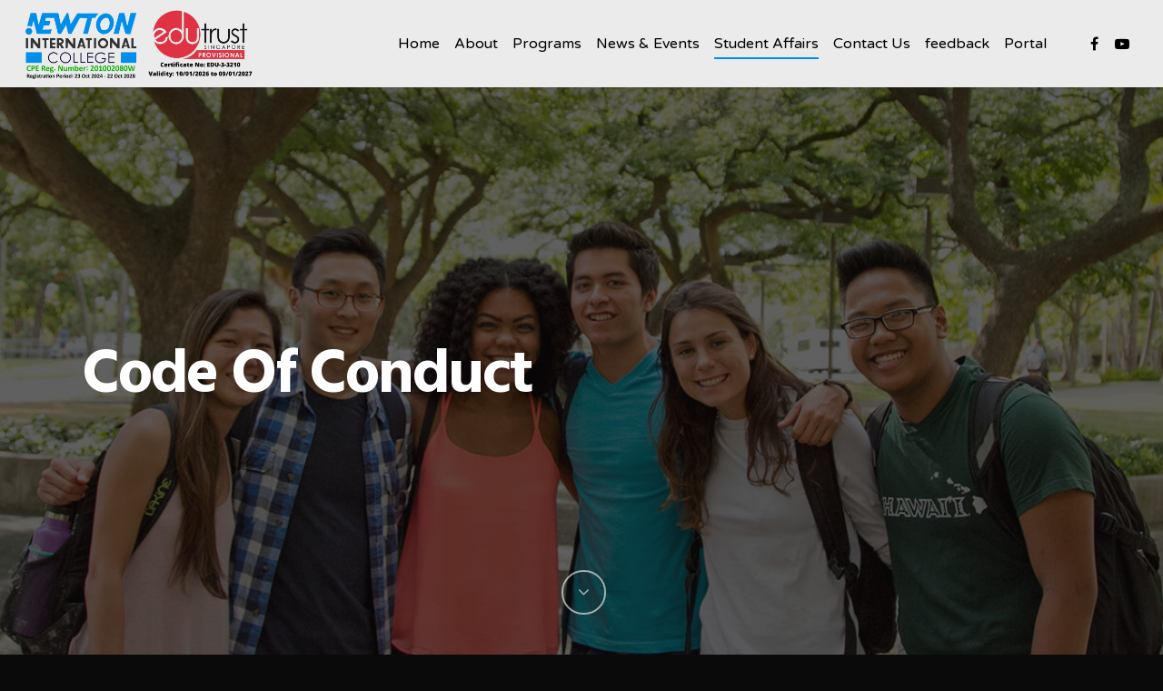

--- FILE ---
content_type: text/html; charset=UTF-8
request_url: https://www.newtoncollege.edu.sg/code-of-conduct/
body_size: 20378
content:
<!doctype html>


<html lang="en" class="no-js">
<head>

<!-- Meta Tags -->
<meta http-equiv="Content-Type" content="text/html; charset=UTF-8" />


	<meta name="viewport" content="width=device-width, initial-scale=1, maximum-scale=1, user-scalable=0" />

	

<!--Shortcut icon-->

<title>Code of Conduct &#8211; Newton International College</title>
<meta name='robots' content='max-image-preview:large' />
	<style>img:is([sizes="auto" i], [sizes^="auto," i]) { contain-intrinsic-size: 3000px 1500px }</style>
	<link rel='dns-prefetch' href='//www.googletagmanager.com' />
<link rel='dns-prefetch' href='//fonts.googleapis.com' />
<link rel="alternate" type="application/rss+xml" title="Newton International College &raquo; Feed" href="https://www.newtoncollege.edu.sg/feed/" />
<link rel="alternate" type="application/rss+xml" title="Newton International College &raquo; Comments Feed" href="https://www.newtoncollege.edu.sg/comments/feed/" />
<meta property='og:site_name' content='Newton International College'/><meta property='og:url' content='https://www.newtoncollege.edu.sg/code-of-conduct/'/><meta property='og:title' content='Code of Conduct'/><meta property='og:type' content='article'/><script type="text/javascript">
/* <![CDATA[ */
window._wpemojiSettings = {"baseUrl":"https:\/\/s.w.org\/images\/core\/emoji\/15.0.3\/72x72\/","ext":".png","svgUrl":"https:\/\/s.w.org\/images\/core\/emoji\/15.0.3\/svg\/","svgExt":".svg","source":{"concatemoji":"https:\/\/www.newtoncollege.edu.sg\/wp-includes\/js\/wp-emoji-release.min.js?ver=6.7.4"}};
/*! This file is auto-generated */
!function(i,n){var o,s,e;function c(e){try{var t={supportTests:e,timestamp:(new Date).valueOf()};sessionStorage.setItem(o,JSON.stringify(t))}catch(e){}}function p(e,t,n){e.clearRect(0,0,e.canvas.width,e.canvas.height),e.fillText(t,0,0);var t=new Uint32Array(e.getImageData(0,0,e.canvas.width,e.canvas.height).data),r=(e.clearRect(0,0,e.canvas.width,e.canvas.height),e.fillText(n,0,0),new Uint32Array(e.getImageData(0,0,e.canvas.width,e.canvas.height).data));return t.every(function(e,t){return e===r[t]})}function u(e,t,n){switch(t){case"flag":return n(e,"\ud83c\udff3\ufe0f\u200d\u26a7\ufe0f","\ud83c\udff3\ufe0f\u200b\u26a7\ufe0f")?!1:!n(e,"\ud83c\uddfa\ud83c\uddf3","\ud83c\uddfa\u200b\ud83c\uddf3")&&!n(e,"\ud83c\udff4\udb40\udc67\udb40\udc62\udb40\udc65\udb40\udc6e\udb40\udc67\udb40\udc7f","\ud83c\udff4\u200b\udb40\udc67\u200b\udb40\udc62\u200b\udb40\udc65\u200b\udb40\udc6e\u200b\udb40\udc67\u200b\udb40\udc7f");case"emoji":return!n(e,"\ud83d\udc26\u200d\u2b1b","\ud83d\udc26\u200b\u2b1b")}return!1}function f(e,t,n){var r="undefined"!=typeof WorkerGlobalScope&&self instanceof WorkerGlobalScope?new OffscreenCanvas(300,150):i.createElement("canvas"),a=r.getContext("2d",{willReadFrequently:!0}),o=(a.textBaseline="top",a.font="600 32px Arial",{});return e.forEach(function(e){o[e]=t(a,e,n)}),o}function t(e){var t=i.createElement("script");t.src=e,t.defer=!0,i.head.appendChild(t)}"undefined"!=typeof Promise&&(o="wpEmojiSettingsSupports",s=["flag","emoji"],n.supports={everything:!0,everythingExceptFlag:!0},e=new Promise(function(e){i.addEventListener("DOMContentLoaded",e,{once:!0})}),new Promise(function(t){var n=function(){try{var e=JSON.parse(sessionStorage.getItem(o));if("object"==typeof e&&"number"==typeof e.timestamp&&(new Date).valueOf()<e.timestamp+604800&&"object"==typeof e.supportTests)return e.supportTests}catch(e){}return null}();if(!n){if("undefined"!=typeof Worker&&"undefined"!=typeof OffscreenCanvas&&"undefined"!=typeof URL&&URL.createObjectURL&&"undefined"!=typeof Blob)try{var e="postMessage("+f.toString()+"("+[JSON.stringify(s),u.toString(),p.toString()].join(",")+"));",r=new Blob([e],{type:"text/javascript"}),a=new Worker(URL.createObjectURL(r),{name:"wpTestEmojiSupports"});return void(a.onmessage=function(e){c(n=e.data),a.terminate(),t(n)})}catch(e){}c(n=f(s,u,p))}t(n)}).then(function(e){for(var t in e)n.supports[t]=e[t],n.supports.everything=n.supports.everything&&n.supports[t],"flag"!==t&&(n.supports.everythingExceptFlag=n.supports.everythingExceptFlag&&n.supports[t]);n.supports.everythingExceptFlag=n.supports.everythingExceptFlag&&!n.supports.flag,n.DOMReady=!1,n.readyCallback=function(){n.DOMReady=!0}}).then(function(){return e}).then(function(){var e;n.supports.everything||(n.readyCallback(),(e=n.source||{}).concatemoji?t(e.concatemoji):e.wpemoji&&e.twemoji&&(t(e.twemoji),t(e.wpemoji)))}))}((window,document),window._wpemojiSettings);
/* ]]> */
</script>
<style id='wp-emoji-styles-inline-css' type='text/css'>

	img.wp-smiley, img.emoji {
		display: inline !important;
		border: none !important;
		box-shadow: none !important;
		height: 1em !important;
		width: 1em !important;
		margin: 0 0.07em !important;
		vertical-align: -0.1em !important;
		background: none !important;
		padding: 0 !important;
	}
</style>
<link rel='stylesheet' id='wp-block-library-css' href='https://www.newtoncollege.edu.sg/wp-includes/css/dist/block-library/style.min.css?ver=6.7.4' type='text/css' media='all' />
<style id='joinchat-button-style-inline-css' type='text/css'>
.wp-block-joinchat-button{border:none!important;text-align:center}.wp-block-joinchat-button figure{display:table;margin:0 auto;padding:0}.wp-block-joinchat-button figcaption{font:normal normal 400 .6em/2em var(--wp--preset--font-family--system-font,sans-serif);margin:0;padding:0}.wp-block-joinchat-button .joinchat-button__qr{background-color:#fff;border:6px solid #25d366;border-radius:30px;box-sizing:content-box;display:block;height:200px;margin:auto;overflow:hidden;padding:10px;width:200px}.wp-block-joinchat-button .joinchat-button__qr canvas,.wp-block-joinchat-button .joinchat-button__qr img{display:block;margin:auto}.wp-block-joinchat-button .joinchat-button__link{align-items:center;background-color:#25d366;border:6px solid #25d366;border-radius:30px;display:inline-flex;flex-flow:row nowrap;justify-content:center;line-height:1.25em;margin:0 auto;text-decoration:none}.wp-block-joinchat-button .joinchat-button__link:before{background:transparent var(--joinchat-ico) no-repeat center;background-size:100%;content:"";display:block;height:1.5em;margin:-.75em .75em -.75em 0;width:1.5em}.wp-block-joinchat-button figure+.joinchat-button__link{margin-top:10px}@media (orientation:landscape)and (min-height:481px),(orientation:portrait)and (min-width:481px){.wp-block-joinchat-button.joinchat-button--qr-only figure+.joinchat-button__link{display:none}}@media (max-width:480px),(orientation:landscape)and (max-height:480px){.wp-block-joinchat-button figure{display:none}}

</style>
<style id='classic-theme-styles-inline-css' type='text/css'>
/*! This file is auto-generated */
.wp-block-button__link{color:#fff;background-color:#32373c;border-radius:9999px;box-shadow:none;text-decoration:none;padding:calc(.667em + 2px) calc(1.333em + 2px);font-size:1.125em}.wp-block-file__button{background:#32373c;color:#fff;text-decoration:none}
</style>
<style id='global-styles-inline-css' type='text/css'>
:root{--wp--preset--aspect-ratio--square: 1;--wp--preset--aspect-ratio--4-3: 4/3;--wp--preset--aspect-ratio--3-4: 3/4;--wp--preset--aspect-ratio--3-2: 3/2;--wp--preset--aspect-ratio--2-3: 2/3;--wp--preset--aspect-ratio--16-9: 16/9;--wp--preset--aspect-ratio--9-16: 9/16;--wp--preset--color--black: #000000;--wp--preset--color--cyan-bluish-gray: #abb8c3;--wp--preset--color--white: #ffffff;--wp--preset--color--pale-pink: #f78da7;--wp--preset--color--vivid-red: #cf2e2e;--wp--preset--color--luminous-vivid-orange: #ff6900;--wp--preset--color--luminous-vivid-amber: #fcb900;--wp--preset--color--light-green-cyan: #7bdcb5;--wp--preset--color--vivid-green-cyan: #00d084;--wp--preset--color--pale-cyan-blue: #8ed1fc;--wp--preset--color--vivid-cyan-blue: #0693e3;--wp--preset--color--vivid-purple: #9b51e0;--wp--preset--gradient--vivid-cyan-blue-to-vivid-purple: linear-gradient(135deg,rgba(6,147,227,1) 0%,rgb(155,81,224) 100%);--wp--preset--gradient--light-green-cyan-to-vivid-green-cyan: linear-gradient(135deg,rgb(122,220,180) 0%,rgb(0,208,130) 100%);--wp--preset--gradient--luminous-vivid-amber-to-luminous-vivid-orange: linear-gradient(135deg,rgba(252,185,0,1) 0%,rgba(255,105,0,1) 100%);--wp--preset--gradient--luminous-vivid-orange-to-vivid-red: linear-gradient(135deg,rgba(255,105,0,1) 0%,rgb(207,46,46) 100%);--wp--preset--gradient--very-light-gray-to-cyan-bluish-gray: linear-gradient(135deg,rgb(238,238,238) 0%,rgb(169,184,195) 100%);--wp--preset--gradient--cool-to-warm-spectrum: linear-gradient(135deg,rgb(74,234,220) 0%,rgb(151,120,209) 20%,rgb(207,42,186) 40%,rgb(238,44,130) 60%,rgb(251,105,98) 80%,rgb(254,248,76) 100%);--wp--preset--gradient--blush-light-purple: linear-gradient(135deg,rgb(255,206,236) 0%,rgb(152,150,240) 100%);--wp--preset--gradient--blush-bordeaux: linear-gradient(135deg,rgb(254,205,165) 0%,rgb(254,45,45) 50%,rgb(107,0,62) 100%);--wp--preset--gradient--luminous-dusk: linear-gradient(135deg,rgb(255,203,112) 0%,rgb(199,81,192) 50%,rgb(65,88,208) 100%);--wp--preset--gradient--pale-ocean: linear-gradient(135deg,rgb(255,245,203) 0%,rgb(182,227,212) 50%,rgb(51,167,181) 100%);--wp--preset--gradient--electric-grass: linear-gradient(135deg,rgb(202,248,128) 0%,rgb(113,206,126) 100%);--wp--preset--gradient--midnight: linear-gradient(135deg,rgb(2,3,129) 0%,rgb(40,116,252) 100%);--wp--preset--font-size--small: 13px;--wp--preset--font-size--medium: 20px;--wp--preset--font-size--large: 36px;--wp--preset--font-size--x-large: 42px;--wp--preset--spacing--20: 0.44rem;--wp--preset--spacing--30: 0.67rem;--wp--preset--spacing--40: 1rem;--wp--preset--spacing--50: 1.5rem;--wp--preset--spacing--60: 2.25rem;--wp--preset--spacing--70: 3.38rem;--wp--preset--spacing--80: 5.06rem;--wp--preset--shadow--natural: 6px 6px 9px rgba(0, 0, 0, 0.2);--wp--preset--shadow--deep: 12px 12px 50px rgba(0, 0, 0, 0.4);--wp--preset--shadow--sharp: 6px 6px 0px rgba(0, 0, 0, 0.2);--wp--preset--shadow--outlined: 6px 6px 0px -3px rgba(255, 255, 255, 1), 6px 6px rgba(0, 0, 0, 1);--wp--preset--shadow--crisp: 6px 6px 0px rgba(0, 0, 0, 1);}:where(.is-layout-flex){gap: 0.5em;}:where(.is-layout-grid){gap: 0.5em;}body .is-layout-flex{display: flex;}.is-layout-flex{flex-wrap: wrap;align-items: center;}.is-layout-flex > :is(*, div){margin: 0;}body .is-layout-grid{display: grid;}.is-layout-grid > :is(*, div){margin: 0;}:where(.wp-block-columns.is-layout-flex){gap: 2em;}:where(.wp-block-columns.is-layout-grid){gap: 2em;}:where(.wp-block-post-template.is-layout-flex){gap: 1.25em;}:where(.wp-block-post-template.is-layout-grid){gap: 1.25em;}.has-black-color{color: var(--wp--preset--color--black) !important;}.has-cyan-bluish-gray-color{color: var(--wp--preset--color--cyan-bluish-gray) !important;}.has-white-color{color: var(--wp--preset--color--white) !important;}.has-pale-pink-color{color: var(--wp--preset--color--pale-pink) !important;}.has-vivid-red-color{color: var(--wp--preset--color--vivid-red) !important;}.has-luminous-vivid-orange-color{color: var(--wp--preset--color--luminous-vivid-orange) !important;}.has-luminous-vivid-amber-color{color: var(--wp--preset--color--luminous-vivid-amber) !important;}.has-light-green-cyan-color{color: var(--wp--preset--color--light-green-cyan) !important;}.has-vivid-green-cyan-color{color: var(--wp--preset--color--vivid-green-cyan) !important;}.has-pale-cyan-blue-color{color: var(--wp--preset--color--pale-cyan-blue) !important;}.has-vivid-cyan-blue-color{color: var(--wp--preset--color--vivid-cyan-blue) !important;}.has-vivid-purple-color{color: var(--wp--preset--color--vivid-purple) !important;}.has-black-background-color{background-color: var(--wp--preset--color--black) !important;}.has-cyan-bluish-gray-background-color{background-color: var(--wp--preset--color--cyan-bluish-gray) !important;}.has-white-background-color{background-color: var(--wp--preset--color--white) !important;}.has-pale-pink-background-color{background-color: var(--wp--preset--color--pale-pink) !important;}.has-vivid-red-background-color{background-color: var(--wp--preset--color--vivid-red) !important;}.has-luminous-vivid-orange-background-color{background-color: var(--wp--preset--color--luminous-vivid-orange) !important;}.has-luminous-vivid-amber-background-color{background-color: var(--wp--preset--color--luminous-vivid-amber) !important;}.has-light-green-cyan-background-color{background-color: var(--wp--preset--color--light-green-cyan) !important;}.has-vivid-green-cyan-background-color{background-color: var(--wp--preset--color--vivid-green-cyan) !important;}.has-pale-cyan-blue-background-color{background-color: var(--wp--preset--color--pale-cyan-blue) !important;}.has-vivid-cyan-blue-background-color{background-color: var(--wp--preset--color--vivid-cyan-blue) !important;}.has-vivid-purple-background-color{background-color: var(--wp--preset--color--vivid-purple) !important;}.has-black-border-color{border-color: var(--wp--preset--color--black) !important;}.has-cyan-bluish-gray-border-color{border-color: var(--wp--preset--color--cyan-bluish-gray) !important;}.has-white-border-color{border-color: var(--wp--preset--color--white) !important;}.has-pale-pink-border-color{border-color: var(--wp--preset--color--pale-pink) !important;}.has-vivid-red-border-color{border-color: var(--wp--preset--color--vivid-red) !important;}.has-luminous-vivid-orange-border-color{border-color: var(--wp--preset--color--luminous-vivid-orange) !important;}.has-luminous-vivid-amber-border-color{border-color: var(--wp--preset--color--luminous-vivid-amber) !important;}.has-light-green-cyan-border-color{border-color: var(--wp--preset--color--light-green-cyan) !important;}.has-vivid-green-cyan-border-color{border-color: var(--wp--preset--color--vivid-green-cyan) !important;}.has-pale-cyan-blue-border-color{border-color: var(--wp--preset--color--pale-cyan-blue) !important;}.has-vivid-cyan-blue-border-color{border-color: var(--wp--preset--color--vivid-cyan-blue) !important;}.has-vivid-purple-border-color{border-color: var(--wp--preset--color--vivid-purple) !important;}.has-vivid-cyan-blue-to-vivid-purple-gradient-background{background: var(--wp--preset--gradient--vivid-cyan-blue-to-vivid-purple) !important;}.has-light-green-cyan-to-vivid-green-cyan-gradient-background{background: var(--wp--preset--gradient--light-green-cyan-to-vivid-green-cyan) !important;}.has-luminous-vivid-amber-to-luminous-vivid-orange-gradient-background{background: var(--wp--preset--gradient--luminous-vivid-amber-to-luminous-vivid-orange) !important;}.has-luminous-vivid-orange-to-vivid-red-gradient-background{background: var(--wp--preset--gradient--luminous-vivid-orange-to-vivid-red) !important;}.has-very-light-gray-to-cyan-bluish-gray-gradient-background{background: var(--wp--preset--gradient--very-light-gray-to-cyan-bluish-gray) !important;}.has-cool-to-warm-spectrum-gradient-background{background: var(--wp--preset--gradient--cool-to-warm-spectrum) !important;}.has-blush-light-purple-gradient-background{background: var(--wp--preset--gradient--blush-light-purple) !important;}.has-blush-bordeaux-gradient-background{background: var(--wp--preset--gradient--blush-bordeaux) !important;}.has-luminous-dusk-gradient-background{background: var(--wp--preset--gradient--luminous-dusk) !important;}.has-pale-ocean-gradient-background{background: var(--wp--preset--gradient--pale-ocean) !important;}.has-electric-grass-gradient-background{background: var(--wp--preset--gradient--electric-grass) !important;}.has-midnight-gradient-background{background: var(--wp--preset--gradient--midnight) !important;}.has-small-font-size{font-size: var(--wp--preset--font-size--small) !important;}.has-medium-font-size{font-size: var(--wp--preset--font-size--medium) !important;}.has-large-font-size{font-size: var(--wp--preset--font-size--large) !important;}.has-x-large-font-size{font-size: var(--wp--preset--font-size--x-large) !important;}
:where(.wp-block-post-template.is-layout-flex){gap: 1.25em;}:where(.wp-block-post-template.is-layout-grid){gap: 1.25em;}
:where(.wp-block-columns.is-layout-flex){gap: 2em;}:where(.wp-block-columns.is-layout-grid){gap: 2em;}
:root :where(.wp-block-pullquote){font-size: 1.5em;line-height: 1.6;}
</style>
<link rel='stylesheet' id='ssr_frontend_style-css' href='https://www.newtoncollege.edu.sg/wp-content/plugins/simple-student-result/css/ssr_style.css?ver=1.8.9' type='text/css' media='all' />
<link rel='stylesheet' id='rgs-css' href='https://www.newtoncollege.edu.sg/wp-content/themes/salient/css/rgs.css?ver=8.0' type='text/css' media='all' />
<link rel='stylesheet' id='font-awesome-css' href='https://www.newtoncollege.edu.sg/wp-content/themes/salient/css/font-awesome.min.css?ver=4.6.3' type='text/css' media='all' />
<link rel='stylesheet' id='main-styles-css' href='https://www.newtoncollege.edu.sg/wp-content/themes/salient/style.css?ver=8.0' type='text/css' media='all' />
<style id='main-styles-inline-css' type='text/css'>
html:not(.page-trans-loaded) { background-color: #2c2f38; }
</style>
<link rel='stylesheet' id='magnific-css' href='https://www.newtoncollege.edu.sg/wp-content/themes/salient/css/magnific.css?ver=6.2' type='text/css' media='all' />
<!--[if lt IE 9]>
<link rel='stylesheet' id='nectar-ie8-css' href='https://www.newtoncollege.edu.sg/wp-content/themes/salient/css/ie8.css?ver=6.7.4' type='text/css' media='all' />
<![endif]-->
<link rel='stylesheet' id='responsive-css' href='https://www.newtoncollege.edu.sg/wp-content/themes/salient/css/responsive.css?ver=8.0' type='text/css' media='all' />
<link rel='stylesheet' id='skin-ascend-css' href='https://www.newtoncollege.edu.sg/wp-content/themes/salient/css/ascend.css?ver=8.0' type='text/css' media='all' />
<link rel='stylesheet' id='js_composer_front-css' href='https://www.newtoncollege.edu.sg/wp-content/plugins/js_composer_salient/assets/css/js_composer.min.css?ver=5.0.1' type='text/css' media='all' />
<link rel='stylesheet' id='redux-google-fonts-salient_redux-css' href='https://fonts.googleapis.com/css?family=Varela+Round%3A400%7CHind%3A700%2C300%7CMontserrat%3A700%7CPlayfair+Display%3A400&#038;subset=latin&#038;ver=1768574737' type='text/css' media='all' />
<script type="text/javascript" src="https://www.newtoncollege.edu.sg/wp-includes/js/jquery/jquery.min.js?ver=3.7.1" id="jquery-core-js"></script>
<script type="text/javascript" src="https://www.newtoncollege.edu.sg/wp-includes/js/jquery/jquery-migrate.min.js?ver=3.4.1" id="jquery-migrate-js"></script>
<script type="text/javascript" src="https://www.newtoncollege.edu.sg/wp-content/themes/salient/js/modernizr.js?ver=2.6.2" id="modernizer-js"></script>

<!-- Google tag (gtag.js) snippet added by Site Kit -->
<!-- Google Analytics snippet added by Site Kit -->
<script type="text/javascript" src="https://www.googletagmanager.com/gtag/js?id=GT-K5222VV" id="google_gtagjs-js" async></script>
<script type="text/javascript" id="google_gtagjs-js-after">
/* <![CDATA[ */
window.dataLayer = window.dataLayer || [];function gtag(){dataLayer.push(arguments);}
gtag("set","linker",{"domains":["www.newtoncollege.edu.sg"]});
gtag("js", new Date());
gtag("set", "developer_id.dZTNiMT", true);
gtag("config", "GT-K5222VV");
/* ]]> */
</script>
<link rel="https://api.w.org/" href="https://www.newtoncollege.edu.sg/wp-json/" /><link rel="alternate" title="JSON" type="application/json" href="https://www.newtoncollege.edu.sg/wp-json/wp/v2/pages/7993" /><link rel="EditURI" type="application/rsd+xml" title="RSD" href="https://www.newtoncollege.edu.sg/xmlrpc.php?rsd" />
<meta name="generator" content="WordPress 6.7.4" />
<link rel="canonical" href="https://www.newtoncollege.edu.sg/code-of-conduct/" />
<link rel='shortlink' href='https://www.newtoncollege.edu.sg/?p=7993' />
<link rel="alternate" title="oEmbed (JSON)" type="application/json+oembed" href="https://www.newtoncollege.edu.sg/wp-json/oembed/1.0/embed?url=https%3A%2F%2Fwww.newtoncollege.edu.sg%2Fcode-of-conduct%2F" />
<link rel="alternate" title="oEmbed (XML)" type="text/xml+oembed" href="https://www.newtoncollege.edu.sg/wp-json/oembed/1.0/embed?url=https%3A%2F%2Fwww.newtoncollege.edu.sg%2Fcode-of-conduct%2F&#038;format=xml" />
<meta name="generator" content="Site Kit by Google 1.170.0" /><style type="text/css">body a{color:#008eed;}#header-outer:not([data-lhe="animated_underline"]) header#top nav > ul > li > a:hover,#header-outer:not([data-lhe="animated_underline"]) header#top nav .sf-menu > li.sfHover > a,header#top nav > ul > li.button_bordered > a:hover,#header-outer:not([data-lhe="animated_underline"]) header#top nav .sf-menu li.current-menu-item > a,header#top nav .sf-menu li.current_page_item > a .sf-sub-indicator i,header#top nav .sf-menu li.current_page_ancestor > a .sf-sub-indicator i,#header-outer:not([data-lhe="animated_underline"]) header#top nav .sf-menu li.current_page_ancestor > a,#header-outer:not([data-lhe="animated_underline"]) header#top nav .sf-menu li.current-menu-ancestor > a,#header-outer:not([data-lhe="animated_underline"]) header#top nav .sf-menu li.current_page_item > a,body header#top nav .sf-menu li.current_page_item > a .sf-sub-indicator [class^="icon-"],header#top nav .sf-menu li.current_page_ancestor > a .sf-sub-indicator [class^="icon-"],.sf-menu li ul li.sfHover > a .sf-sub-indicator [class^="icon-"],#header-outer:not(.transparent) #social-in-menu a i:after,.testimonial_slider[data-rating-color="accent-color"] .star-rating .filled:before,ul.sf-menu > li > a:hover > .sf-sub-indicator i,ul.sf-menu > li > a:active > .sf-sub-indicator i,ul.sf-menu > li.sfHover > a > .sf-sub-indicator i,.sf-menu ul li.current_page_item > a,.sf-menu ul li.current-menu-ancestor > a,.sf-menu ul li.current_page_ancestor > a,.sf-menu ul a:focus,.sf-menu ul a:hover,.sf-menu ul a:active,.sf-menu ul li:hover > a,.sf-menu ul li.sfHover > a,.sf-menu li ul li a:hover,.sf-menu li ul li.sfHover > a,#footer-outer a:hover,.recent-posts .post-header a:hover,article.post .post-header a:hover,article.result a:hover,article.post .post-header h2 a,.single article.post .post-meta a:hover,.comment-list .comment-meta a:hover,label span,.wpcf7-form p span,.icon-3x[class^="icon-"],.icon-3x[class*=" icon-"],.icon-tiny[class^="icon-"],body .circle-border,article.result .title a,.home .blog-recent .col .post-header a:hover,.home .blog-recent .col .post-header h3 a,#single-below-header a:hover,header#top #logo:hover,.sf-menu > li.current_page_ancestor > a > .sf-sub-indicator [class^="icon-"],.sf-menu > li.current-menu-ancestor > a > .sf-sub-indicator [class^="icon-"],body #mobile-menu li.open > a [class^="icon-"],.pricing-column h3,.pricing-table[data-style="flat-alternative"] .pricing-column.accent-color h4,.pricing-table[data-style="flat-alternative"] .pricing-column.accent-color .interval,.comment-author a:hover,.project-attrs li i,#footer-outer #copyright li a i:hover,.col:hover > [class^="icon-"].icon-3x.accent-color.alt-style.hovered,.col:hover > [class*=" icon-"].icon-3x.accent-color.alt-style.hovered,#header-outer .widget_shopping_cart .cart_list a,.woocommerce .star-rating,.woocommerce-page table.cart a.remove,.woocommerce form .form-row .required,.woocommerce-page form .form-row .required,body #header-secondary-outer #social a:hover i,.woocommerce ul.products li.product .price,body .twitter-share:hover i,.twitter-share.hovered i,body .linkedin-share:hover i,.linkedin-share.hovered i,body .google-plus-share:hover i,.google-plus-share.hovered i,.pinterest-share:hover i,.pinterest-share.hovered i,.facebook-share:hover i,.facebook-share.hovered i,.woocommerce-page ul.products li.product .price,.nectar-milestone .number.accent-color,header#top nav > ul > li.megamenu > ul > li > a:hover,header#top nav > ul > li.megamenu > ul > li.sfHover > a,body #portfolio-nav a:hover i,span.accent-color,.nectar-love:hover i,.nectar-love.loved i,.portfolio-items .nectar-love:hover i,.portfolio-items .nectar-love.loved i,body .hovered .nectar-love i,header#top nav ul #search-btn a:hover span,header#top nav ul .slide-out-widget-area-toggle a:hover span,#search-outer #search #close a span:hover,.carousel-wrap[data-full-width="true"] .carousel-heading a:hover i,#search-outer .ui-widget-content li:hover a .title,#search-outer .ui-widget-content .ui-state-hover .title,#search-outer .ui-widget-content .ui-state-focus .title,.portfolio-filters-inline .container ul li a.active,body [class^="icon-"].icon-default-style,.single-post #single-below-header.fullscreen-header .icon-salient-heart-2,.svg-icon-holder[data-color="accent-color"],.team-member a.accent-color:hover,.ascend .comment-list .reply a,.wpcf7-form .wpcf7-not-valid-tip,.text_on_hover.product .add_to_cart_button,.blog-recent[data-style="minimal"] .col > span,.blog-recent[data-style="title_only"] .col:hover .post-header .title,.woocommerce-checkout-review-order-table .product-info .amount,.tabbed[data-style="minimal"] > ul li a.active-tab,.masonry.classic_enhanced article.post .post-meta a:hover i,.blog-recent[data-style*="classic_enhanced"] .post-meta a:hover i,.blog-recent[data-style*="classic_enhanced"] .post-meta .icon-salient-heart-2.loved,.masonry.classic_enhanced article.post .post-meta .icon-salient-heart-2.loved,.single #single-meta ul li:not(.meta-share-count):hover i,.single #single-meta ul li:not(.meta-share-count):hover a,.single #single-meta ul li:not(.meta-share-count):hover span,.single #single-meta ul li.meta-share-count .nectar-social a:hover i,#project-meta #single-meta ul li > a,#project-meta ul li.meta-share-count .nectar-social a:hover i,#project-meta ul li:not(.meta-share-count):hover i,#project-meta ul li:not(.meta-share-count):hover span,div[data-style="minimal"] .toggle:hover h3 a,div[data-style="minimal"] .toggle.open h3 a,.nectar-icon-list[data-icon-style="border"][data-icon-color="accent-color"] .list-icon-holder[data-icon_type="numerical"] span,.nectar-icon-list[data-icon-color="accent-color"][data-icon-style="border"] .content h4,body[data-dropdown-style="minimal"] #header-outer .woocommerce.widget_shopping_cart .cart_list li a.remove,body[data-dropdown-style="minimal"] #header-outer .woocommerce.widget_shopping_cart .cart_list li a.remove,#post-area.standard-minimal article.post .post-meta .date a,#post-area.standard-minimal article.post .post-header h2 a:hover,#post-area.standard-minimal article.post .more-link:hover span,#post-area.standard-minimal article.post .more-link span:after,#post-area.standard-minimal article.post .minimal-post-meta a:hover,body #pagination .page-numbers.prev:hover,body #pagination .page-numbers.next:hover,html body .woocommerce-pagination a.page-numbers:hover,body .woocommerce-pagination a.page-numbers:hover,body #pagination a.page-numbers:hover,.nectar-slide-in-cart .widget_shopping_cart .cart_list a,.sf-menu ul li.open-submenu > a,.woocommerce p.stars a:hover,.woocommerce .material.product .product-wrap .product-add-to-cart a:hover,.woocommerce .material.product .product-wrap .product-add-to-cart a:hover > span,.woocommerce-MyAccount-navigation ul li.is-active a:before,.woocommerce-MyAccount-navigation ul li:hover a:before,.woocommerce.ascend .price_slider_amount button.button[type="submit"],html .ascend.woocommerce #sidebar div ul li a:hover,html .ascend.woocommerce #sidebar div ul li.current-cat > a,.woocommerce .widget_layered_nav ul li.chosen a:after,.woocommerce-page .widget_layered_nav ul li.chosen a:after,body[data-form-submit="see-through"] input[type=submit],body[data-form-submit="see-through"] button[type=submit],#header-outer[data-format="left-header"] .sf-menu .sub-menu .current-menu-item > a,.nectar_icon_wrap[data-color="accent-color"] i,.nectar_team_member_close .inner:before,body[data-dropdown-style="minimal"]:not([data-header-format="left-header"]) header#top nav > ul > li.megamenu > ul > li > ul > li.has-ul > a:hover,body:not([data-header-format="left-header"]) header#top nav > ul > li.megamenu > ul > li > ul > li.has-ul > a:hover,body[data-dropdown-style="minimal"] #header-outer:not([data-format="left-header"]) header#top nav > ul > li.megamenu ul ul li.current-menu-item.has-ul > a,body[data-dropdown-style="minimal"] #header-outer:not([data-format="left-header"]) header#top nav > ul > li.megamenu ul ul li.current-menu-ancestor.has-ul > a,body .wpb_row .span_12 .portfolio-filters-inline[data-color-scheme="accent-color-underline"].full-width-section a.active,body .wpb_row .span_12 .portfolio-filters-inline[data-color-scheme="accent-color-underline"].full-width-section a:hover{color:#008eed!important;}.col:not(#post-area):not(.span_12):not(#sidebar):hover [class^="icon-"].icon-3x.accent-color.alt-style.hovered,body .col:not(#post-area):not(.span_12):not(#sidebar):hover a [class*=" icon-"].icon-3x.accent-color.alt-style.hovered,.ascend #header-outer:not(.transparent) .cart-outer:hover .cart-menu-wrap:not(.has_products) .icon-salient-cart{color:#008eed!important;}.orbit-wrapper div.slider-nav span.right,.orbit-wrapper div.slider-nav span.left,.flex-direction-nav a,.jp-play-bar,.jp-volume-bar-value,.jcarousel-prev:hover,.jcarousel-next:hover,.portfolio-items .col[data-default-color="true"] .work-item:not(.style-3) .work-info-bg,.portfolio-items .col[data-default-color="true"] .bottom-meta,.portfolio-filters a,.portfolio-filters #sort-portfolio,.project-attrs li span,.progress li span,.nectar-progress-bar span,#footer-outer #footer-widgets .col .tagcloud a:hover,#sidebar .widget .tagcloud a:hover,article.post .more-link span:hover,#fp-nav.tooltip ul li .fp-tooltip .tooltip-inner,article.post.quote .post-content .quote-inner,article.post.link .post-content .link-inner,#pagination .next a:hover,#pagination .prev a:hover,.comment-list .reply a:hover,input[type=submit]:hover,input[type="button"]:hover,#footer-outer #copyright li a.vimeo:hover,#footer-outer #copyright li a.behance:hover,.toggle.open h3 a,.tabbed > ul li a.active-tab,[class*=" icon-"],.icon-normal,.bar_graph li span,.nectar-button[data-color-override="false"].regular-button,.nectar-button.tilt.accent-color,body .swiper-slide .button.transparent_2 a.primary-color:hover,#footer-outer #footer-widgets .col input[type="submit"],.carousel-prev:hover,.carousel-next:hover,body .products-carousel .carousel-next:hover,body .products-carousel .carousel-prev:hover,.blog-recent .more-link span:hover,.post-tags a:hover,.pricing-column.highlight h3,.pricing-table[data-style="flat-alternative"] .pricing-column.highlight h3 .highlight-reason,.pricing-table[data-style="flat-alternative"] .pricing-column.accent-color:before,#to-top:hover,#to-top.dark:hover,body[data-button-style*="rounded"] #to-top:after,#pagination a.page-numbers:hover,#pagination span.page-numbers.current,.single-portfolio .facebook-share a:hover,.single-portfolio .twitter-share a:hover,.single-portfolio .pinterest-share a:hover,.single-post .facebook-share a:hover,.single-post .twitter-share a:hover,.single-post .pinterest-share a:hover,.mejs-controls .mejs-time-rail .mejs-time-current,.mejs-controls .mejs-volume-button .mejs-volume-slider .mejs-volume-current,.mejs-controls .mejs-horizontal-volume-slider .mejs-horizontal-volume-current,article.post.quote .post-content .quote-inner,article.post.link .post-content .link-inner,article.format-status .post-content .status-inner,article.post.format-aside .aside-inner,body #header-secondary-outer #social li a.behance:hover,body #header-secondary-outer #social li a.vimeo:hover,#sidebar .widget:hover [class^="icon-"].icon-3x,.woocommerce-page button.single_add_to_cart_button,article.post.quote .content-inner .quote-inner .whole-link,.masonry.classic_enhanced article.post.quote.wide_tall .post-content a:hover .quote-inner,.masonry.classic_enhanced article.post.link.wide_tall .post-content a:hover .link-inner,.iosSlider .prev_slide:hover,.iosSlider .next_slide:hover,body [class^="icon-"].icon-3x.alt-style.accent-color,body [class*=" icon-"].icon-3x.alt-style.accent-color,#slide-out-widget-area,#slide-out-widget-area-bg.fullscreen,#slide-out-widget-area-bg.fullscreen-alt .bg-inner,#header-outer .widget_shopping_cart a.button,body[data-button-style="rounded"] .wpb_wrapper .twitter-share:before,body[data-button-style="rounded"] .wpb_wrapper .twitter-share.hovered:before,body[data-button-style="rounded"] .wpb_wrapper .facebook-share:before,body[data-button-style="rounded"] .wpb_wrapper .facebook-share.hovered:before,body[data-button-style="rounded"] .wpb_wrapper .google-plus-share:before,body[data-button-style="rounded"] .wpb_wrapper .google-plus-share.hovered:before,body[data-button-style="rounded"] .wpb_wrapper .nectar-social:hover > *:before,body[data-button-style="rounded"] .wpb_wrapper .pinterest-share:before,body[data-button-style="rounded"] .wpb_wrapper .pinterest-share.hovered:before,body[data-button-style="rounded"] .wpb_wrapper .linkedin-share:before,body[data-button-style="rounded"] .wpb_wrapper .linkedin-share.hovered:before,#header-outer a.cart-contents .cart-wrap span,.swiper-slide .button.solid_color a,.swiper-slide .button.solid_color_2 a,.portfolio-filters,button[type=submit]:hover,#buddypress button:hover,#buddypress a.button:hover,#buddypress ul.button-nav li.current a,header#top nav ul .slide-out-widget-area-toggle a:hover i.lines,header#top nav ul .slide-out-widget-area-toggle a:hover i.lines:after,header#top nav ul .slide-out-widget-area-toggle a:hover i.lines:before,header#top nav ul .slide-out-widget-area-toggle[data-icon-animation="simple-transform"] a:hover i.lines-button:after,#buddypress a.button:focus,.text_on_hover.product a.added_to_cart,.woocommerce div.product .woocommerce-tabs .full-width-content ul.tabs li a:after,.woocommerce div[data-project-style="text_on_hover"] .cart .quantity input.minus,.woocommerce div[data-project-style="text_on_hover"] .cart .quantity input.plus,.woocommerce-cart .wc-proceed-to-checkout a.checkout-button,.woocommerce .span_4 input[type="submit"].checkout-button,.portfolio-filters-inline[data-color-scheme="accent-color"],body[data-fancy-form-rcs="1"] [type="radio"]:checked + label:after,.select2-container .select2-choice:hover,.select2-dropdown-open .select2-choice,header#top nav > ul > li.button_solid_color > a:before,#header-outer.transparent header#top nav > ul > li.button_solid_color > a:before,.tabbed[data-style*="minimal"] > ul li a:after,.twentytwenty-handle,.twentytwenty-horizontal .twentytwenty-handle:before,.twentytwenty-horizontal .twentytwenty-handle:after,.twentytwenty-vertical .twentytwenty-handle:before,.twentytwenty-vertical .twentytwenty-handle:after,.masonry.classic_enhanced .posts-container article .meta-category a:hover,.blog-recent[data-style*="classic_enhanced"] .meta-category a:hover,.masonry.classic_enhanced .posts-container article .video-play-button,.bottom_controls #portfolio-nav .controls li a i:after,.bottom_controls #portfolio-nav ul:first-child li#all-items a:hover i,.nectar_video_lightbox.nectar-button[data-color="default-accent-color"],.nectar_video_lightbox.nectar-button[data-color="transparent-accent-color"]:hover,.testimonial_slider[data-style="multiple_visible"][data-color*="accent-color"] .flickity-page-dots .dot.is-selected:before,.testimonial_slider[data-style="multiple_visible"][data-color*="accent-color"] blockquote.is-selected p,.nectar-recent-posts-slider .container .strong span:before,#page-header-bg[data-post-hs="default_minimal"] .inner-wrap > a:hover,.single .heading-title[data-header-style="default_minimal"] .meta-category a:hover,body.single-post .sharing-default-minimal .nectar-love.loved,.nectar-fancy-box:after,.divider-small-border[data-color="accent-color"],.divider-border[data-color="accent-color"],div[data-style="minimal"] .toggle.open i:after,div[data-style="minimal"] .toggle:hover i:after,div[data-style="minimal"] .toggle.open i:before,div[data-style="minimal"] .toggle:hover i:before,.nectar-animated-title[data-color="accent-color"] .nectar-animated-title-inner:after,#fp-nav:not(.light-controls).tooltip_alt ul li a span:after,#fp-nav.tooltip_alt ul li a span:after,.nectar-video-box[data-color="default-accent-color"] a.nectar_video_lightbox,body .nectar-video-box[data-color="default-accent-color"][data-hover="zoom_button"] a.nectar_video_lightbox:after,.span_12.dark .owl-theme .owl-dots .owl-dot.active span,.span_12.dark .owl-theme .owl-dots .owl-dot:hover span,.nectar_image_with_hotspots[data-stlye="color_pulse"][data-color="accent-color"] .nectar_hotspot,.nectar_image_with_hotspots .nectar_hotspot_wrap .nttip .tipclose span:before,.nectar_image_with_hotspots .nectar_hotspot_wrap .nttip .tipclose span:after,.portfolio-filters-inline[data-color-scheme="accent-color-underline"] a:after,body[data-dropdown-style="minimal"] #header-outer header#top nav > ul > li:not(.megamenu) ul a:hover,body[data-dropdown-style="minimal"] #header-outer header#top nav > ul > li:not(.megamenu) li.sfHover > a,body[data-dropdown-style="minimal"] #header-outer:not([data-format="left-header"]) header#top nav > ul > li:not(.megamenu) li.sfHover > a,body[data-dropdown-style="minimal"] header#top nav > ul > li.megamenu > ul ul li a:hover,body[data-dropdown-style="minimal"] header#top nav > ul > li.megamenu > ul ul li.sfHover > a,body[data-dropdown-style="minimal"]:not([data-header-format="left-header"]) header#top nav > ul > li.megamenu > ul ul li.current-menu-item > a,body[data-dropdown-style="minimal"] #header-outer .widget_shopping_cart a.button,body[data-dropdown-style="minimal"] #header-secondary-outer ul > li:not(.megamenu) li.sfHover > a,body[data-dropdown-style="minimal"] #header-secondary-outer ul > li:not(.megamenu) ul a:hover,#post-area.standard-minimal article.post .more-link span:before,.nectar-slide-in-cart .widget_shopping_cart a.button,body[data-header-format="left-header"] #header-outer[data-lhe="animated_underline"] header#top nav ul li:not([class*="button_"]) > a span:after,.woocommerce .material.product .add_to_cart_button,body nav.woocommerce-pagination span.page-numbers.current,body[data-dropdown-style="minimal"] #header-outer:not([data-format="left-header"]) header#top nav > ul > li:not(.megamenu) ul a:hover,body[data-form-submit="regular"] input[type=submit],body[data-form-submit="regular"] button[type=submit],body[data-form-submit="see-through"] input[type=submit]:hover,body[data-form-submit="see-through"] button[type=submit]:hover,body[data-form-submit="see-through"] .container-wrap .span_12.light input[type=submit]:hover,body[data-form-submit="see-through"] .container-wrap .span_12.light button[type=submit]:hover,body[data-form-submit="regular"] .container-wrap .span_12.light input[type=submit]:hover,body[data-form-submit="regular"] .container-wrap .span_12.light button[type=submit]:hover,.nectar_icon_wrap[data-style="border-animation"][data-color="accent-color"]:not([data-draw="true"]) .nectar_icon:hover,body[data-dropdown-style="minimal"] #header-outer:not([data-format="left-header"]) header#top nav > ul > li:not(.megamenu) ul li.current-menu-item > a,body[data-dropdown-style="minimal"] #header-outer:not([data-format="left-header"]) header#top nav > ul > li:not(.megamenu) ul li.current-menu-ancestor > a,.nectar-social-sharing-fixed > a:before,.nectar-social-sharing-fixed .nectar-social a,.tabbed[data-style="minimal_alt"] .magic-line,.nectar-google-map[data-nectar-marker-color="accent-color"] .animated-dot .middle-dot,.nectar-google-map[data-nectar-marker-color="accent-color"] .animated-dot div[class*="signal"],.nectar_video_lightbox.play_button_with_text[data-color="default-accent-color"] span.play > .inner-wrap:before,.nectar-hor-list-item[data-color="accent-color"]:before{background-color:#008eed!important;}.col:hover > [class^="icon-"].icon-3x:not(.alt-style).accent-color.hovered,.col:hover > [class*=" icon-"].icon-3x:not(.alt-style).accent-color.hovered,body .nectar-button.see-through-2[data-hover-color-override="false"]:hover,.col:not(#post-area):not(.span_12):not(#sidebar):hover [class^="icon-"].icon-3x:not(.alt-style).accent-color.hovered,.col:not(#post-area):not(.span_12):not(#sidebar):hover a [class*=" icon-"].icon-3x:not(.alt-style).accent-color.hovered{background-color:#008eed!important;}.bottom_controls #portfolio-nav ul:first-child li#all-items a:hover i{box-shadow:-.6em 0 #008eed,-.6em .6em #008eed,.6em 0 #008eed,.6em -.6em #008eed,0 -.6em #008eed,-.6em -.6em #008eed,0 .6em #008eed,.6em .6em #008eed;}.tabbed > ul li a.active-tab,body[data-form-style="minimal"] label:after,body .recent_projects_widget a:hover img,.recent_projects_widget a:hover img,#sidebar #flickr a:hover img,body .nectar-button.see-through-2[data-hover-color-override="false"]:hover,#footer-outer #flickr a:hover img,body[data-button-style="rounded"] .wpb_wrapper .twitter-share:before,body[data-button-style="rounded"] .wpb_wrapper .twitter-share.hovered:before,body[data-button-style="rounded"] .wpb_wrapper .facebook-share:before,body[data-button-style="rounded"] .wpb_wrapper .facebook-share.hovered:before,body[data-button-style="rounded"] .wpb_wrapper .google-plus-share:before,body[data-button-style="rounded"] .wpb_wrapper .google-plus-share.hovered:before,body[data-button-style="rounded"] .wpb_wrapper .nectar-social:hover > *:before,body[data-button-style="rounded"] .wpb_wrapper .pinterest-share:before,body[data-button-style="rounded"] .wpb_wrapper .pinterest-share.hovered:before,body[data-button-style="rounded"] .wpb_wrapper .linkedin-share:before,body[data-button-style="rounded"] .wpb_wrapper .linkedin-share.hovered:before,#featured article .post-title a:hover,#header-outer[data-lhe="animated_underline"] header#top nav > ul > li > a:after,body #featured article .post-title a:hover,div.wpcf7-validation-errors,body[data-fancy-form-rcs="1"] [type="radio"]:checked + label:before,body[data-fancy-form-rcs="1"] [type="radio"]:checked + label:after,body[data-fancy-form-rcs="1"] input[type="checkbox"]:checked + label > span,.select2-container .select2-choice:hover,.select2-dropdown-open .select2-choice,#header-outer:not(.transparent) header#top nav > ul > li.button_bordered > a:hover:before,.single #single-meta ul li:not(.meta-share-count):hover a,.single #project-meta ul li:not(.meta-share-count):hover a,div[data-style="minimal"] .toggle.default.open i,div[data-style="minimal"] .toggle.default:hover i,div[data-style="minimal"] .toggle.accent-color.open i,div[data-style="minimal"] .toggle.accent-color:hover i,.nectar_image_with_hotspots .nectar_hotspot_wrap .nttip .tipclose,body[data-button-style="rounded"] #pagination > a:hover,body[data-form-submit="see-through"] input[type=submit],body[data-form-submit="see-through"] button[type=submit],.nectar_icon_wrap[data-style="border-basic"][data-color="accent-color"] .nectar_icon,.nectar_icon_wrap[data-style="border-animation"][data-color="accent-color"]:not([data-draw="true"]) .nectar_icon,.nectar_icon_wrap[data-style="border-animation"][data-color="accent-color"][data-draw="true"]:hover .nectar_icon,.span_12.dark .nectar_video_lightbox.play_button_with_text[data-color="default-accent-color"] span.play:before,.span_12.dark .nectar_video_lightbox.play_button_with_text[data-color="default-accent-color"] span.play:after{border-color:#008eed!important;}#fp-nav:not(.light-controls).tooltip_alt ul li a.active span,#fp-nav.tooltip_alt ul li a.active span{box-shadow:inset 0 0 0 2px #008eed;-webkit-box-shadow:inset 0 0 0 2px #008eed;}.default-loading-icon:before{border-top-color:#008eed!important;}#header-outer a.cart-contents span:before,#fp-nav.tooltip ul li .fp-tooltip .tooltip-inner:after{border-color:transparent #008eed!important;}body .col:not(#post-area):not(.span_12):not(#sidebar):hover .hovered .circle-border,body #sidebar .widget:hover .circle-border,body .testimonial_slider[data-style="multiple_visible"][data-color*="accent-color"] blockquote .bottom-arrow:after,body .dark .testimonial_slider[data-style="multiple_visible"][data-color*="accent-color"] blockquote .bottom-arrow:after,.portfolio-items[data-ps="6"] .bg-overlay,.portfolio-items[data-ps="6"].no-masonry .bg-overlay,.nectar_team_member_close .inner{border-color:#008eed;}.gallery a:hover img{border-color:#008eed!important;}@media only screen and (min-width :1px) and (max-width :1000px){body #featured article .post-title > a{background-color:#008eed;}body #featured article .post-title > a{border-color:#008eed;}}.nectar-button.regular-button.extra-color-1,.nectar-button.tilt.extra-color-1{background-color:#f1564f!important;}.icon-3x[class^="icon-"].extra-color-1:not(.alt-style),.icon-tiny[class^="icon-"].extra-color-1,.icon-3x[class*=" icon-"].extra-color-1:not(.alt-style),body .icon-3x[class*=" icon-"].extra-color-1:not(.alt-style) .circle-border,.woocommerce-page table.cart a.remove,#header-outer .widget_shopping_cart .cart_list li a.remove,#header-outer .woocommerce.widget_shopping_cart .cart_list li a.remove,.nectar-milestone .number.extra-color-1,span.extra-color-1,.team-member ul.social.extra-color-1 li a,.stock.out-of-stock,body [class^="icon-"].icon-default-style.extra-color-1,body [class^="icon-"].icon-default-style[data-color="extra-color-1"],.team-member a.extra-color-1:hover,.pricing-table[data-style="flat-alternative"] .pricing-column.highlight.extra-color-1 h3,.pricing-table[data-style="flat-alternative"] .pricing-column.extra-color-1 h4,.pricing-table[data-style="flat-alternative"] .pricing-column.extra-color-1 .interval,.svg-icon-holder[data-color="extra-color-1"],div[data-style="minimal"] .toggle.extra-color-1:hover h3 a,div[data-style="minimal"] .toggle.extra-color-1.open h3 a,.nectar-icon-list[data-icon-style="border"][data-icon-color="extra-color-1"] .list-icon-holder[data-icon_type="numerical"] span,.nectar-icon-list[data-icon-color="extra-color-1"][data-icon-style="border"] .content h4,.nectar_icon_wrap[data-color="extra-color-1"] i,body .wpb_row .span_12 .portfolio-filters-inline[data-color-scheme="extra-color-1-underline"].full-width-section a.active,body .wpb_row .span_12 .portfolio-filters-inline[data-color-scheme="extra-color-1-underline"].full-width-section a:hover,.testimonial_slider[data-rating-color="extra-color-1"] .star-rating .filled:before,header#top nav > ul > li.button_bordered_2 > a:hover{color:#f1564f!important;}.col:hover > [class^="icon-"].icon-3x.extra-color-1:not(.alt-style),.col:hover > [class*=" icon-"].icon-3x.extra-color-1:not(.alt-style).hovered,body .swiper-slide .button.transparent_2 a.extra-color-1:hover,body .col:not(#post-area):not(.span_12):not(#sidebar):hover [class^="icon-"].icon-3x.extra-color-1:not(.alt-style).hovered,body .col:not(#post-area):not(#sidebar):not(.span_12):hover a [class*=" icon-"].icon-3x.extra-color-1:not(.alt-style).hovered,#sidebar .widget:hover [class^="icon-"].icon-3x.extra-color-1:not(.alt-style),.portfolio-filters-inline[data-color-scheme="extra-color-1"],.pricing-table[data-style="flat-alternative"] .pricing-column.extra-color-1:before,.pricing-table[data-style="flat-alternative"] .pricing-column.highlight.extra-color-1 h3 .highlight-reason,.nectar-button.nectar_video_lightbox[data-color="default-extra-color-1"],.nectar_video_lightbox.nectar-button[data-color="transparent-extra-color-1"]:hover,.testimonial_slider[data-style="multiple_visible"][data-color*="extra-color-1"] .flickity-page-dots .dot.is-selected:before,.testimonial_slider[data-style="multiple_visible"][data-color*="extra-color-1"] blockquote.is-selected p,.nectar-fancy-box[data-color="extra-color-1"]:after,.divider-small-border[data-color="extra-color-1"],.divider-border[data-color="extra-color-1"],div[data-style="minimal"] .toggle.extra-color-1.open i:after,div[data-style="minimal"] .toggle.extra-color-1:hover i:after,div[data-style="minimal"] .toggle.open.extra-color-1 i:before,div[data-style="minimal"] .toggle.extra-color-1:hover i:before,.nectar-animated-title[data-color="extra-color-1"] .nectar-animated-title-inner:after,.nectar-video-box[data-color="extra-color-1"] a.nectar_video_lightbox,body .nectar-video-box[data-color="extra-color-1"][data-hover="zoom_button"] a.nectar_video_lightbox:after,.nectar_image_with_hotspots[data-stlye="color_pulse"][data-color="extra-color-1"] .nectar_hotspot,.portfolio-filters-inline[data-color-scheme="extra-color-1-underline"] a:after,.nectar_icon_wrap[data-style="border-animation"][data-color="extra-color-1"]:not([data-draw="true"]) .nectar_icon:hover,.nectar-google-map[data-nectar-marker-color="extra-color-1"] .animated-dot .middle-dot,.nectar-google-map[data-nectar-marker-color="extra-color-1"] .animated-dot div[class*="signal"],.nectar_video_lightbox.play_button_with_text[data-color="extra-color-1"] span.play > .inner-wrap:before,.nectar-hor-list-item[data-color="extra-color-1"]:before,header#top nav > ul > li.button_solid_color_2 > a:before,#header-outer.transparent header#top nav > ul > li.button_solid_color_2 > a:before{background-color:#f1564f!important;}body [class^="icon-"].icon-3x.alt-style.extra-color-1,body [class*=" icon-"].icon-3x.alt-style.extra-color-1,[class*=" icon-"].extra-color-1.icon-normal,.extra-color-1.icon-normal,.bar_graph li span.extra-color-1,.nectar-progress-bar span.extra-color-1,#header-outer .widget_shopping_cart a.button,.woocommerce ul.products li.product .onsale,.woocommerce-page ul.products li.product .onsale,.woocommerce span.onsale,.woocommerce-page span.onsale,.woocommerce-page table.cart a.remove:hover,.swiper-slide .button.solid_color a.extra-color-1,.swiper-slide .button.solid_color_2 a.extra-color-1,.toggle.open.extra-color-1 h3 a{background-color:#f1564f!important;}.col:hover > [class^="icon-"].icon-3x.extra-color-1.alt-style.hovered,.col:hover > [class*=" icon-"].icon-3x.extra-color-1.alt-style.hovered,.no-highlight.extra-color-1 h3,.col:not(#post-area):not(.span_12):not(#sidebar):hover [class^="icon-"].icon-3x.extra-color-1.alt-style.hovered,body .col:not(#post-area):not(.span_12):not(#sidebar):hover a [class*=" icon-"].icon-3x.extra-color-1.alt-style.hovered{color:#f1564f!important;}body .col:not(#post-area):not(.span_12):not(#sidebar):hover .extra-color-1.hovered .circle-border,.woocommerce-page table.cart a.remove,#header-outer .woocommerce.widget_shopping_cart .cart_list li a.remove,#header-outer .woocommerce.widget_shopping_cart .cart_list li a.remove,body #sidebar .widget:hover .extra-color-1 .circle-border,.woocommerce-page table.cart a.remove,body .testimonial_slider[data-style="multiple_visible"][data-color*="extra-color-1"] blockquote .bottom-arrow:after,body .dark .testimonial_slider[data-style="multiple_visible"][data-color*="extra-color-1"] blockquote .bottom-arrow:after,div[data-style="minimal"] .toggle.open.extra-color-1 i,div[data-style="minimal"] .toggle.extra-color-1:hover i,.nectar_icon_wrap[data-style="border-basic"][data-color="extra-color-1"] .nectar_icon,.nectar_icon_wrap[data-style="border-animation"][data-color="extra-color-1"]:not([data-draw="true"]) .nectar_icon,.nectar_icon_wrap[data-style="border-animation"][data-color="extra-color-1"][data-draw="true"]:hover .nectar_icon,.span_12.dark .nectar_video_lightbox.play_button_with_text[data-color="extra-color-1"] span.play:before,.span_12.dark .nectar_video_lightbox.play_button_with_text[data-color="extra-color-1"] span.play:after,#header-outer:not(.transparent) header#top nav > ul > li.button_bordered_2 > a:hover:before{border-color:#f1564f;}.pricing-column.highlight.extra-color-1 h3{background-color:#f1564f!important;}.nectar-button.regular-button.extra-color-2,.nectar-button.tilt.extra-color-2{background-color:#50d18d!important;}.icon-3x[class^="icon-"].extra-color-2:not(.alt-style),.icon-3x[class*=" icon-"].extra-color-2:not(.alt-style),.icon-tiny[class^="icon-"].extra-color-2,body .icon-3x[class*=" icon-"].extra-color-2 .circle-border,.nectar-milestone .number.extra-color-2,span.extra-color-2,.team-member ul.social.extra-color-2 li a,body [class^="icon-"].icon-default-style.extra-color-2,body [class^="icon-"].icon-default-style[data-color="extra-color-2"],.team-member a.extra-color-2:hover,.pricing-table[data-style="flat-alternative"] .pricing-column.highlight.extra-color-2 h3,.pricing-table[data-style="flat-alternative"] .pricing-column.extra-color-2 h4,.pricing-table[data-style="flat-alternative"] .pricing-column.extra-color-2 .interval,.svg-icon-holder[data-color="extra-color-2"],div[data-style="minimal"] .toggle.extra-color-2:hover h3 a,div[data-style="minimal"] .toggle.extra-color-2.open h3 a,.nectar-icon-list[data-icon-style="border"][data-icon-color="extra-color-2"] .list-icon-holder[data-icon_type="numerical"] span,.nectar-icon-list[data-icon-color="extra-color-2"][data-icon-style="border"] .content h4,.nectar_icon_wrap[data-color="extra-color-2"] i,body .wpb_row .span_12 .portfolio-filters-inline[data-color-scheme="extra-color-2-underline"].full-width-section a.active,body .wpb_row .span_12 .portfolio-filters-inline[data-color-scheme="extra-color-2-underline"].full-width-section a:hover,.testimonial_slider[data-rating-color="extra-color-2"] .star-rating .filled:before{color:#50d18d!important;}.col:hover > [class^="icon-"].icon-3x.extra-color-2:not(.alt-style).hovered,.col:hover > [class*=" icon-"].icon-3x.extra-color-2:not(.alt-style).hovered,body .swiper-slide .button.transparent_2 a.extra-color-2:hover,.col:not(#post-area):not(.span_12):not(#sidebar):hover [class^="icon-"].icon-3x.extra-color-2:not(.alt-style).hovered,.col:not(#post-area):not(.span_12):not(#sidebar):hover a [class*=" icon-"].icon-3x.extra-color-2:not(.alt-style).hovered,#sidebar .widget:hover [class^="icon-"].icon-3x.extra-color-2:not(.alt-style),.pricing-table[data-style="flat-alternative"] .pricing-column.highlight.extra-color-2 h3 .highlight-reason,.nectar-button.nectar_video_lightbox[data-color="default-extra-color-2"],.nectar_video_lightbox.nectar-button[data-color="transparent-extra-color-2"]:hover,.testimonial_slider[data-style="multiple_visible"][data-color*="extra-color-2"] .flickity-page-dots .dot.is-selected:before,.testimonial_slider[data-style="multiple_visible"][data-color*="extra-color-2"] blockquote.is-selected p,.nectar-fancy-box[data-color="extra-color-2"]:after,.divider-small-border[data-color="extra-color-2"],.divider-border[data-color="extra-color-2"],div[data-style="minimal"] .toggle.extra-color-2.open i:after,div[data-style="minimal"] .toggle.extra-color-2:hover i:after,div[data-style="minimal"] .toggle.open.extra-color-2 i:before,div[data-style="minimal"] .toggle.extra-color-2:hover i:before,.nectar-animated-title[data-color="extra-color-2"] .nectar-animated-title-inner:after,.nectar-video-box[data-color="extra-color-2"] a.nectar_video_lightbox,body .nectar-video-box[data-color="extra-color-2"][data-hover="zoom_button"] a.nectar_video_lightbox:after,.nectar_image_with_hotspots[data-stlye="color_pulse"][data-color="extra-color-2"] .nectar_hotspot,.portfolio-filters-inline[data-color-scheme="extra-color-2-underline"] a:after,.nectar_icon_wrap[data-style="border-animation"][data-color="extra-color-2"]:not([data-draw="true"]) .nectar_icon:hover,.nectar-google-map[data-nectar-marker-color="extra-color-2"] .animated-dot .middle-dot,.nectar-google-map[data-nectar-marker-color="extra-color-2"] .animated-dot div[class*="signal"],.nectar_video_lightbox.play_button_with_text[data-color="extra-color-2"] span.play > .inner-wrap:before,.nectar-hor-list-item[data-color="extra-color-2"]:before{background-color:#50d18d!important;}body [class^="icon-"].icon-3x.alt-style.extra-color-2,body [class*=" icon-"].icon-3x.alt-style.extra-color-2,[class*=" icon-"].extra-color-2.icon-normal,.extra-color-2.icon-normal,.bar_graph li span.extra-color-2,.nectar-progress-bar span.extra-color-2,.woocommerce .product-wrap .add_to_cart_button.added,.woocommerce-message,.woocommerce-error,.woocommerce-info,.woocommerce .widget_price_filter .ui-slider .ui-slider-range,.woocommerce-page .widget_price_filter .ui-slider .ui-slider-range,.swiper-slide .button.solid_color a.extra-color-2,.swiper-slide .button.solid_color_2 a.extra-color-2,.toggle.open.extra-color-2 h3 a,.portfolio-filters-inline[data-color-scheme="extra-color-2"],.pricing-table[data-style="flat-alternative"] .pricing-column.extra-color-2:before{background-color:#50d18d!important;}.col:hover > [class^="icon-"].icon-3x.extra-color-2.alt-style.hovered,.col:hover > [class*=" icon-"].icon-3x.extra-color-2.alt-style.hovered,.no-highlight.extra-color-2 h3,.col:not(#post-area):not(.span_12):not(#sidebar):hover [class^="icon-"].icon-3x.extra-color-2.alt-style.hovered,body .col:not(#post-area):not(.span_12):not(#sidebar):hover a [class*=" icon-"].icon-3x.extra-color-2.alt-style.hovered{color:#50d18d!important;}body .col:not(#post-area):not(.span_12):not(#sidebar):hover .extra-color-2.hovered .circle-border,body #sidebar .widget:hover .extra-color-2 .circle-border,body .testimonial_slider[data-style="multiple_visible"][data-color*="extra-color-2"] blockquote .bottom-arrow:after,body .dark .testimonial_slider[data-style="multiple_visible"][data-color*="extra-color-2"] blockquote .bottom-arrow:after,div[data-style="minimal"] .toggle.open.extra-color-2 i,div[data-style="minimal"] .toggle.extra-color-2:hover i,.nectar_icon_wrap[data-style="border-basic"][data-color="extra-color-2"] .nectar_icon,.nectar_icon_wrap[data-style="border-animation"][data-color="extra-color-2"]:not([data-draw="true"]) .nectar_icon,.nectar_icon_wrap[data-style="border-animation"][data-color="extra-color-2"][data-draw="true"]:hover .nectar_icon,.span_12.dark .nectar_video_lightbox.play_button_with_text[data-color="extra-color-2"] span.play:before,.span_12.dark .nectar_video_lightbox.play_button_with_text[data-color="extra-color-2"] span.play:after{border-color:#50d18d;}.pricing-column.highlight.extra-color-2 h3{background-color:#50d18d!important;}.nectar-button.regular-button.extra-color-3,.nectar-button.tilt.extra-color-3{background-color:#333333!important;}.icon-3x[class^="icon-"].extra-color-3:not(.alt-style),.icon-3x[class*=" icon-"].extra-color-3:not(.alt-style),.icon-tiny[class^="icon-"].extra-color-3,body .icon-3x[class*=" icon-"].extra-color-3 .circle-border,.nectar-milestone .number.extra-color-3,span.extra-color-3,.team-member ul.social.extra-color-3 li a,body [class^="icon-"].icon-default-style.extra-color-3,body [class^="icon-"].icon-default-style[data-color="extra-color-3"],.team-member a.extra-color-3:hover,.pricing-table[data-style="flat-alternative"] .pricing-column.highlight.extra-color-3 h3,.pricing-table[data-style="flat-alternative"] .pricing-column.extra-color-3 h4,.pricing-table[data-style="flat-alternative"] .pricing-column.extra-color-3 .interval,.svg-icon-holder[data-color="extra-color-3"],div[data-style="minimal"] .toggle.extra-color-3:hover h3 a,div[data-style="minimal"] .toggle.extra-color-3.open h3 a,.nectar-icon-list[data-icon-style="border"][data-icon-color="extra-color-3"] .list-icon-holder[data-icon_type="numerical"] span,.nectar-icon-list[data-icon-color="extra-color-3"][data-icon-style="border"] .content h4,.nectar_icon_wrap[data-color="extra-color-3"] i,body .wpb_row .span_12 .portfolio-filters-inline[data-color-scheme="extra-color-3-underline"].full-width-section a.active,body .wpb_row .span_12 .portfolio-filters-inline[data-color-scheme="extra-color-3-underline"].full-width-section a:hover,.testimonial_slider[data-rating-color="extra-color-3"] .star-rating .filled:before{color:#333333!important;}.col:hover > [class^="icon-"].icon-3x.extra-color-3:not(.alt-style).hovered,.col:hover > [class*=" icon-"].icon-3x.extra-color-3:not(.alt-style).hovered,body .swiper-slide .button.transparent_2 a.extra-color-3:hover,.col:not(#post-area):not(.span_12):not(#sidebar):hover [class^="icon-"].icon-3x.extra-color-3:not(.alt-style).hovered,.col:not(#post-area):not(.span_12):not(#sidebar):hover a [class*=" icon-"].icon-3x.extra-color-3:not(.alt-style).hovered,#sidebar .widget:hover [class^="icon-"].icon-3x.extra-color-3:not(.alt-style),.portfolio-filters-inline[data-color-scheme="extra-color-3"],.pricing-table[data-style="flat-alternative"] .pricing-column.extra-color-3:before,.pricing-table[data-style="flat-alternative"] .pricing-column.highlight.extra-color-3 h3 .highlight-reason,.nectar-button.nectar_video_lightbox[data-color="default-extra-color-3"],.nectar_video_lightbox.nectar-button[data-color="transparent-extra-color-3"]:hover,.testimonial_slider[data-style="multiple_visible"][data-color*="extra-color-3"] .flickity-page-dots .dot.is-selected:before,.testimonial_slider[data-style="multiple_visible"][data-color*="extra-color-3"] blockquote.is-selected p,.nectar-fancy-box[data-color="extra-color-3"]:after,.divider-small-border[data-color="extra-color-3"],.divider-border[data-color="extra-color-3"],div[data-style="minimal"] .toggle.extra-color-3.open i:after,div[data-style="minimal"] .toggle.extra-color-3:hover i:after,div[data-style="minimal"] .toggle.open.extra-color-3 i:before,div[data-style="minimal"] .toggle.extra-color-3:hover i:before,.nectar-animated-title[data-color="extra-color-3"] .nectar-animated-title-inner:after,.nectar-video-box[data-color="extra-color-3"] a.nectar_video_lightbox,body .nectar-video-box[data-color="extra-color-3"][data-hover="zoom_button"] a.nectar_video_lightbox:after,.nectar_image_with_hotspots[data-stlye="color_pulse"][data-color="extra-color-3"] .nectar_hotspot,.portfolio-filters-inline[data-color-scheme="extra-color-3-underline"] a:after,.nectar_icon_wrap[data-style="border-animation"][data-color="extra-color-3"]:not([data-draw="true"]) .nectar_icon:hover,.nectar-google-map[data-nectar-marker-color="extra-color-3"] .animated-dot .middle-dot,.nectar-google-map[data-nectar-marker-color="extra-color-3"] .animated-dot div[class*="signal"],.nectar_video_lightbox.play_button_with_text[data-color="extra-color-3"] span.play > .inner-wrap:before,.nectar-hor-list-item[data-color="extra-color-3"]:before{background-color:#333333!important;}body [class^="icon-"].icon-3x.alt-style.extra-color-3,body [class*=" icon-"].icon-3x.alt-style.extra-color-3,.extra-color-3.icon-normal,[class*=" icon-"].extra-color-3.icon-normal,.bar_graph li span.extra-color-3,.nectar-progress-bar span.extra-color-3,.swiper-slide .button.solid_color a.extra-color-3,.swiper-slide .button.solid_color_2 a.extra-color-3,.toggle.open.extra-color-3 h3 a{background-color:#333333!important;}.col:hover > [class^="icon-"].icon-3x.extra-color-3.alt-style.hovered,.col:hover > [class*=" icon-"].icon-3x.extra-color-3.alt-style.hovered,.no-highlight.extra-color-3 h3,.col:not(#post-area):not(.span_12):not(#sidebar):hover [class^="icon-"].icon-3x.extra-color-3.alt-style.hovered,body .col:not(#post-area):not(.span_12):not(#sidebar):hover a [class*=" icon-"].icon-3x.extra-color-3.alt-style.hovered{color:#333333!important;}body .col:not(#post-area):not(.span_12):not(#sidebar):hover .extra-color-3.hovered .circle-border,body #sidebar .widget:hover .extra-color-3 .circle-border,body .testimonial_slider[data-style="multiple_visible"][data-color*="extra-color-3"] blockquote .bottom-arrow:after,body .dark .testimonial_slider[data-style="multiple_visible"][data-color*="extra-color-3"] blockquote .bottom-arrow:after,div[data-style="minimal"] .toggle.open.extra-color-3 i,div[data-style="minimal"] .toggle.extra-color-3:hover i,.nectar_icon_wrap[data-style="border-basic"][data-color="extra-color-3"] .nectar_icon,.nectar_icon_wrap[data-style="border-animation"][data-color="extra-color-3"]:not([data-draw="true"]) .nectar_icon,.nectar_icon_wrap[data-style="border-animation"][data-color="extra-color-3"][data-draw="true"]:hover .nectar_icon,.span_12.dark .nectar_video_lightbox.play_button_with_text[data-color="extra-color-3"] span.play:before,.span_12.dark .nectar_video_lightbox.play_button_with_text[data-color="extra-color-3"] span.play:after{border-color:#333333;}.pricing-column.highlight.extra-color-3 h3{background-color:#333333!important;}.divider-small-border[data-color="extra-color-gradient-1"],.divider-border[data-color="extra-color-gradient-1"],.nectar-progress-bar span.extra-color-gradient-1{background:#3452ff;background:linear-gradient(to right,#3452ff,#ff1053);}.icon-normal.extra-color-gradient-1,body [class^="icon-"].icon-3x.alt-style.extra-color-gradient-1,.nectar-button.extra-color-gradient-1:after,.nectar-button.see-through-extra-color-gradient-1:after,.nectar_icon_wrap[data-color="extra-color-gradient-1"] i,.nectar_icon_wrap[data-style="border-animation"][data-color="extra-color-gradient-1"]:before{background:#3452ff;background:linear-gradient(to bottom right,#3452ff,#ff1053);}.testimonial_slider[data-rating-color="extra-color-gradient-1"] .star-rating .filled:before{color:#3452ff;background:linear-gradient(to right,#3452ff,#ff1053);-webkit-background-clip:text;-webkit-text-fill-color:transparent;background-clip:text;text-fill-color:transparent;}.nectar-button.extra-color-gradient-1,.nectar-button.see-through-extra-color-gradient-1{border-width:3px;border-style:solid;-moz-border-image:-moz-linear-gradient(top right,#3452ff 0,#ff1053 100%);-webkit-border-image:-webkit-linear-gradient(top right,#3452ff 0,#ff1053 100%);border-image:linear-gradient(to bottom right,#3452ff 0,#ff1053 100%);border-image-slice:1;}.nectar-gradient-text[data-color="extra-color-gradient-1"][data-direction="horizontal"] *{background-image:linear-gradient(to right,#3452ff,#ff1053);}.nectar-gradient-text[data-color="extra-color-gradient-1"] *,.nectar-icon-list[data-icon-style="border"][data-icon-color="extra-color-gradient-1"] .list-icon-holder[data-icon_type="numerical"] span{color:#3452ff;background:linear-gradient(to bottom right,#3452ff,#ff1053);-webkit-background-clip:text;-webkit-text-fill-color:transparent;background-clip:text;text-fill-color:transparent;display:inline-block;}[class^="icon-"][data-color="extra-color-gradient-1"]:before,[class*=" icon-"][data-color="extra-color-gradient-1"]:before,[class^="icon-"].extra-color-gradient-1:not(.icon-normal):before,[class*=" icon-"].extra-color-gradient-1:not(.icon-normal):before,.nectar_icon_wrap[data-color="extra-color-gradient-1"] i{color:#3452ff;background:linear-gradient(to bottom right,#3452ff,#ff1053);-webkit-background-clip:text;-webkit-text-fill-color:transparent;background-clip:text;text-fill-color:transparent;display:initial;}.nectar-button.extra-color-gradient-1 .hover,.nectar-button.see-through-extra-color-gradient-1 .start{background:#3452ff;background:linear-gradient(to bottom right,#3452ff,#ff1053);-webkit-background-clip:text;-webkit-text-fill-color:transparent;background-clip:text;text-fill-color:transparent;display:initial;}.nectar-button.extra-color-gradient-1.no-text-grad .hover,.nectar-button.see-through-extra-color-gradient-1.no-text-grad .start{background:transparent!important;color:#3452ff!important;}.divider-small-border[data-color="extra-color-gradient-2"],.divider-border[data-color="extra-color-gradient-2"],.nectar-progress-bar span.extra-color-gradient-2{background:#2AC4EA;background:linear-gradient(to right,#2AC4EA,#32d6ff);}.icon-normal.extra-color-gradient-2,body [class^="icon-"].icon-3x.alt-style.extra-color-gradient-2,.nectar-button.extra-color-gradient-2:after,.nectar-button.see-through-extra-color-gradient-2:after,.nectar_icon_wrap[data-color="extra-color-gradient-2"] i,.nectar_icon_wrap[data-style="border-animation"][data-color="extra-color-gradient-2"]:before{background:#2AC4EA;background:linear-gradient(to bottom right,#2AC4EA,#32d6ff);}.testimonial_slider[data-rating-color="extra-color-gradient-2"] .star-rating .filled:before{color:#2AC4EA;background:linear-gradient(to right,#2AC4EA,#32d6ff);-webkit-background-clip:text;-webkit-text-fill-color:transparent;background-clip:text;text-fill-color:transparent;}.nectar-button.extra-color-gradient-2,.nectar-button.see-through-extra-color-gradient-2{border-width:3px;border-style:solid;-moz-border-image:-moz-linear-gradient(top right,#2AC4EA 0,#32d6ff 100%);-webkit-border-image:-webkit-linear-gradient(top right,#2AC4EA 0,#32d6ff 100%);border-image:linear-gradient(to bottom right,#2AC4EA 0,#32d6ff 100%);border-image-slice:1;}.nectar-gradient-text[data-color="extra-color-gradient-2"][data-direction="horizontal"] *{background-image:linear-gradient(to right,#2AC4EA,#32d6ff);}.nectar-gradient-text[data-color="extra-color-gradient-2"] *,.nectar-icon-list[data-icon-style="border"][data-icon-color="extra-color-gradient-2"] .list-icon-holder[data-icon_type="numerical"] span{color:#2AC4EA;background:linear-gradient(to bottom right,#2AC4EA,#32d6ff);-webkit-background-clip:text;-webkit-text-fill-color:transparent;background-clip:text;text-fill-color:transparent;display:inline-block;}[class^="icon-"][data-color="extra-color-gradient-2"]:before,[class*=" icon-"][data-color="extra-color-gradient-2"]:before,[class^="icon-"].extra-color-gradient-2:not(.icon-normal):before,[class*=" icon-"].extra-color-gradient-2:not(.icon-normal):before,.nectar_icon_wrap[data-color="extra-color-gradient-2"] i{color:#2AC4EA;background:linear-gradient(to bottom right,#2AC4EA,#32d6ff);-webkit-background-clip:text;-webkit-text-fill-color:transparent;background-clip:text;text-fill-color:transparent;display:initial;}.nectar-button.extra-color-gradient-2 .hover,.nectar-button.see-through-extra-color-gradient-2 .start{background:#2AC4EA;background:linear-gradient(to bottom right,#2AC4EA,#32d6ff);-webkit-background-clip:text;-webkit-text-fill-color:transparent;background-clip:text;text-fill-color:transparent;display:initial;}.nectar-button.extra-color-gradient-2.no-text-grad .hover,.nectar-button.see-through-extra-color-gradient-2.no-text-grad .start{background:transparent!important;color:#2AC4EA!important;}html .container-wrap,.project-title,html .ascend .container-wrap,html .ascend .project-title,html body .vc_text_separator div,html .carousel-wrap[data-full-width="true"] .carousel-heading,html .carousel-wrap span.left-border,html .carousel-wrap span.right-border,.single-post.ascend #page-header-bg.fullscreen-header,.single-post #single-below-header.fullscreen-header,html #page-header-wrap,html .page-header-no-bg,html #full_width_portfolio .project-title.parallax-effect,html .portfolio-items .col,html .page-template-template-portfolio-php .portfolio-items .col.span_3,html .page-template-template-portfolio-php .portfolio-items .col.span_4{background-color:#f9f9f9;}html body,body h1,body h2,body h3,body h4,body h5,body h6{color:#000000;}#project-meta .nectar-love{color:#000000!important;}#footer-outer,#nectar_fullscreen_rows > #footer-outer.wpb_row .full-page-inner-wrap{background-color:#ffffff!important;}#footer-outer #footer-widgets{border-bottom:none!important;}#footer-outer #footer-widgets .col ul li{border-bottom:1px solid rgba(0,0,0,0.1)!important;}#footer-outer #footer-widgets .col .widget_recent_comments ul li{background-color:rgba(0,0,0,0.07)!important;border-bottom:0!important;}#footer-outer,#footer-outer a:not(.nectar-button),body[data-form-style="minimal"] #footer-outer #footer-widgets .col input[type=text]{color:#000000!important;}#footer-outer .widget h4,#footer-outer .col .widget_recent_entries span,#footer-outer .col .recent_posts_extra_widget .post-widget-text span{color:#000000!important;}#footer-outer #copyright,body{border:none!important;background-color:#0a0a0a!important;}#footer-outer #copyright li a i,#footer-outer #copyright p{color:#ffffff!important;}#footer-outer #copyright li a:hover i,#footer-outer[data-cols="1"] #copyright li a:hover i{border-color:#ffffff!important;color:#ffffff!important;}#footer-outer #copyright{border-top:1px solid rgba(255,255,255,0.18)!important;}#call-to-action{background-color:#ECEBE9!important;}#call-to-action span{color:#4B4F52!important;}body #slide-out-widget-area-bg{background-color:rgba(0,0,0,0.8);}#nectar_fullscreen_rows{background-color:;}</style><style type="text/css"> #header-outer,.ascend #header-outer[data-full-width="true"][data-using-pr-menu="true"] header#top nav ul.buttons li.menu-item,.ascend #header-outer[data-full-width="true"][data-format="centered-menu"] header#top nav ul.buttons li#social-in-menu{padding-top:8px;}body #header-outer[data-format="centered-menu-under-logo"] .span_3{padding-bottom:8px;}#header-outer #logo img{height:80px;}.ascend #header-outer[data-full-width="true"] header#top nav > ul.buttons{margin-top:-8px;}header#top nav > ul > li:not(#social-in-menu) > a{padding-bottom:37px;padding-top:29px;}header#top nav > ul > li#social-in-menu > a{margin-bottom:37px;margin-top:29px;}#header-outer .cart-menu{padding-bottom:38px;padding-top:38px;}header#top nav > ul li#search-btn,header#top nav > ul li.slide-out-widget-area-toggle{padding-bottom:29px;padding-top:30px;}header#top .sf-menu > li.sfHover > ul{top:22px;}.sf-sub-indicator{height:20px;}#header-outer[data-lhe="animated_underline"] header#top nav > ul > li > a,header#top nav > ul > li[class*="button_solid_color"] > a,body #header-outer:not([data-lhe="animated_underline"]) header#top nav ul li[class*="button_solid_color"] a:hover,#header-outer[data-lhe="animated_underline"] header#top nav > ul > li[class*="button_bordered"] > a,header#top nav > ul > li[class*="button_bordered"] > a,body #header-outer.transparent header#top nav > ul > li[class*="button_bordered"] > a,body #header-outer.transparent header#top nav > ul > li[class*="button_solid_color"] > a,#header-outer[data-lhe="animated_underline"] header#top nav > ul > li[class*="button_solid_color"] > a{margin-left:8px;margin-right:8px;}#header-outer[data-lhe="default"] header#top nav > ul > li > a{padding-left:8px;padding-right:8px;}#header-space{height:96px;}body[data-smooth-scrolling="1"] #full_width_portfolio .project-title.parallax-effect{top:96px;}body.single-product div.product .product_title{padding-right:0;}#ajax-loading-screen,#ajax-loading-screen[data-effect="center_mask_reveal"] span{background-color:#2c2f38}.default-loading-icon{border-color:rgba(255,255,255,0.2);}#ajax-loading-screen .reveal-1{background-color:#2c2f38;}#ajax-loading-screen .reveal-2{background-color:#2c2f38;}@media only screen and (max-width:1000px){body header#top #logo img,#header-outer[data-permanent-transparent="false"] #logo .dark-version{height:50px!important;}header#top .col.span_9{min-height:74px;line-height:54px;}}body #header-outer,body[data-header-color="dark"] #header-outer{background-color:rgba(255,255,255,0.92);}.nectar-slider-loading .loading-icon,.portfolio-loading,#ajax-loading-screen .loading-icon,.loading-icon,.pp_loaderIcon{background-image:url("");}@media only screen and (min-width:1000px) and (max-width:1300px){.nectar-slider-wrap[data-full-width="true"] .swiper-slide .content h2,.nectar-slider-wrap[data-full-width="boxed-full-width"] .swiper-slide .content h2,.full-width-content .vc_span12 .swiper-slide .content h2{font-size:45px!important;line-height:51px!important;}.nectar-slider-wrap[data-full-width="true"] .swiper-slide .content p,.nectar-slider-wrap[data-full-width="boxed-full-width"] .swiper-slide .content p,.full-width-content .vc_span12 .swiper-slide .content p{font-size:18px!important;line-height:31.2px!important;}}@media only screen and (min-width :690px) and (max-width :1000px){.nectar-slider-wrap[data-full-width="true"] .swiper-slide .content h2,.nectar-slider-wrap[data-full-width="boxed-full-width"] .swiper-slide .content h2,.full-width-content .vc_span12 .swiper-slide .content h2{font-size:33px!important;line-height:39px!important;}.nectar-slider-wrap[data-full-width="true"] .swiper-slide .content p,.nectar-slider-wrap[data-full-width="boxed-full-width"] .swiper-slide .content p,.full-width-content .vc_span12 .swiper-slide .content p{font-size:13.2px!important;line-height:24px!important;}}@media only screen and (max-width :690px){.nectar-slider-wrap[data-full-width="true"][data-fullscreen="false"] .swiper-slide .content h2,.nectar-slider-wrap[data-full-width="boxed-full-width"][data-fullscreen="false"] .swiper-slide .content h2,.full-width-content .vc_span12 .nectar-slider-wrap[data-fullscreen="false"] .swiper-slide .content h2{font-size:15px!important;line-height:21px!important;}.nectar-slider-wrap[data-full-width="true"][data-fullscreen="false"] .swiper-slide .content p,.nectar-slider-wrap[data-full-width="boxed-full-width"][data-fullscreen="false"] .swiper-slide .content p,.full-width-content .vc_span12 .nectar-slider-wrap[data-fullscreen="false"] .swiper-slide .content p{font-size:10px!important;line-height:17.52px!important;}}#mobile-menu #mobile-search,header#top nav ul #search-btn{display:none!important;}.loading-icon .material-icon .bar:after{background-color:#3452ff;}.loading-icon .material-icon .bar{border-color:#3452ff;}.loading-icon .material-icon .color-2 .bar:after{background-color:#3452ff;}.loading-icon .material-icon .color-2 .bar{border-color:#3452ff;}.loading-icon .material-icon .spinner.color-2{display:none!important;}.loading-icon .material-icon > div:first-child .right-side,.loading-icon .material-icon > div:first-child .left-side{-webkit-animation:none!important;animation:none!important;}@media only screen and (min-width:1000px){.container,body[data-header-format="left-header"] .container,.woocommerce-tabs .full-width-content .tab-container,.nectar-recent-posts-slider .flickity-page-dots,#post-area.standard-minimal.full-width-content article.post .inner-wrap{max-width:1425px;width:100%;margin:0 auto;padding:0 90px;}body[data-header-format="left-header"] .container,body[data-header-format="left-header"] .woocommerce-tabs .full-width-content .tab-container,body[data-header-format="left-header"] .nectar-recent-posts-slider .flickity-page-dots,body[data-header-format="left-header"] #post-area.standard-minimal.full-width-content article.post .inner-wrap{padding:0 60px;}body .container .page-submenu.stuck .container:not(.tab-container):not(.normal-container),.nectar-recent-posts-slider .flickity-page-dots,#nectar_fullscreen_rows[data-footer="default"] #footer-widgets .container,#nectar_fullscreen_rows[data-footer="default"] #copyright .container{padding:0 90px!important;}.swiper-slide .content{padding:0 90px;}body[data-header-format="left-header"] .container .page-submenu.stuck .container:not(.tab-container),body[data-header-format="left-header"] .nectar-recent-posts-slider .flickity-page-dots{padding:0 60px!important;}body[data-header-format="left-header"] .swiper-slide .content{padding:0 60px;}body .container .container:not(.tab-container):not(.recent-post-container):not(.normal-container){width:100%!important;padding:0!important;}body .carousel-heading .container{padding:0 10px!important;}body .carousel-heading .container .carousel-next{right:10px;}body .carousel-heading .container .carousel-prev{right:35px;}.carousel-wrap[data-full-width="true"] .carousel-heading a.portfolio-page-link{left:90px;}.carousel-wrap[data-full-width="true"] .carousel-heading{margin-left:-20px;margin-right:-20px;}.carousel-wrap[data-full-width="true"] .carousel-next{right:90px!important;}.carousel-wrap[data-full-width="true"] .carousel-prev{right:115px!important;}.carousel-wrap[data-full-width="true"]{padding:0!important;}.carousel-wrap[data-full-width="true"] .caroufredsel_wrapper{padding:20px!important;}#search-outer #search #close a{right:90px;}#boxed,#boxed #header-outer,#boxed #header-secondary-outer,#boxed #slide-out-widget-area-bg.fullscreen,#boxed #page-header-bg[data-parallax="1"],#boxed #featured,body[data-footer-reveal="1"] #boxed #footer-outer,#boxed .orbit > div,#boxed #featured article,.ascend #boxed #search-outer{max-width:1400px!important;width:90%!important;min-width:980px;}body[data-hhun="1"] #boxed #header-outer:not(.detached),body[data-hhun="1"] #boxed #header-secondary-outer{width:100%!important;}#boxed #search-outer #search #close a{right:0!important;}#boxed .container{width:92%;padding:0;}#boxed #footer-outer #footer-widgets,#boxed #footer-outer #copyright{padding-left:0;padding-right:0;}#boxed .carousel-wrap[data-full-width="true"] .carousel-heading a.portfolio-page-link{left:35px;}#boxed .carousel-wrap[data-full-width="true"] .carousel-next{right:35px!important;}#boxed .carousel-wrap[data-full-width="true"] .carousel-prev{right:60px!important;}}@media only screen and (min-width:1000px){.container,body[data-header-format="left-header"] .container,.woocommerce-tabs .full-width-content .tab-container,.nectar-recent-posts-slider .flickity-page-dots,#post-area.standard-minimal.full-width-content article.post .inner-wrap{max-width:1425px;}}.pagination-navigation{-webkit-filter:url("https://www.newtoncollege.edu.sg/code-of-conduct/#goo");filter:url("https://www.newtoncollege.edu.sg/code-of-conduct/#goo");}</style><style type="text/css"> body,.toggle h3 a,body .ui-widget,table,.bar_graph li span strong,#slide-out-widget-area .tagcloud a,body .container .woocommerce-message a.button,#search-results .result .title span,.woocommerce ul.products li.product h3,.woocommerce-page ul.products li.product h3,.row .col.section-title .nectar-love span,body .nectar-love span,body .nectar-social .nectar-love .nectar-love-count,body .carousel-heading h2,.sharing-default-minimal .nectar-social .social-text,body .sharing-default-minimal .nectar-love{font-family:Varela Round;font-size:16px;line-height:31px;font-weight:400;}.bold,strong,b{font-family:Varela Round;font-weight:600;}.single #single-below-header span{font-family:Varela Round;}.nectar-fancy-ul ul li .icon-default-style[class^="icon-"]{line-height:31px!important;}header#top nav > ul > li > a{font-family:Varela Round;font-size:16px;line-height:22.4px;font-weight:400;}header#top nav > ul > li.button_solid_color > a:before,#header-outer.transparent header#top nav > ul > li.button_solid_color > a:before{height:27.4px;}header#top nav > ul > li.button_bordered > a:before,#header-outer.transparent header#top nav > ul > li.button_bordered > a:before{height:37.4px;}header#top .sf-menu li ul li a,#header-secondary-outer nav > ul > li > a,#header-secondary-outer ul ul li a,#header-outer .widget_shopping_cart .cart_list a{}@media only screen and (min-width :1px) and (max-width :1000px){header#top .sf-menu a{font-family:-!important;font-size:14px!important;}}#page-header-bg h1,body h1,body .row .col.section-title h1,.full-width-content .recent-post-container .inner-wrap h2{font-family:Hind;font-size:80px;line-height:80px;font-weight:700;}@media only screen and (max-width:1300px) and (min-width:1000px){body .row .col.section-title h1,body h1,.full-width-content .recent-post-container .inner-wrap h2{font-size:56px;line-height:56px;}}@media only screen and (max-width:1000px) and (min-width:690px){body .row .col.section-title h1,body h1{font-size:52px;line-height:52px;}.full-width-content .recent-post-container .inner-wrap h2{font-size:48px;line-height:48px;}}@media only screen and (max-width:690px){body .row .col.section-title h1,body h1{font-size:48px;line-height:48px;}.full-width-content .recent-post-container .inner-wrap h2{font-size:36px;line-height:36px;}}#page-header-bg h2,body h2,article.post .post-header h2,article.post.quote .post-content h2,article.post.link .post-content h2,article.post.format-status .post-content h2,#call-to-action span,.woocommerce .full-width-tabs #reviews h3,.row .col.section-title h2{font-family:Hind;font-size:42px;line-height:48px;font-weight:300;}@media only screen and (max-width:1300px) and (min-width:1000px){body h2{font-size:35.7px;line-height:40.8px;}.row .span_2 h2,.row .span_3 h2,.row .span_4 h2,.row .vc_col-sm-2 h2,.row .vc_col-sm-3 h2,.row .vc_col-sm-4 h2{font-size:29.4px;line-height:33.6px;}}@media only screen and (max-width:690px){.col h2{font-size:35.7px;line-height:40.8px;}}body h3,.row .col h3,.toggle h3 a,.ascend #respond h3,.ascend h3#comments,.woocommerce ul.products li.product.text_on_hover h3,.masonry.classic_enhanced .masonry-blog-item h3.title,.woocommerce ul.products li.product.material h3,.woocommerce-page ul.products li.product.material h3,.portfolio-items[data-ps="8"] .col h3,.nectar-hor-list-item[data-font-family="h3"]{font-family:Hind;font-size:32px;line-height:32px;font-weight:700;}@media only screen and (min-width:1000px){.ascend .comments-section .comment-wrap.full-width-section > h3,.blog_next_prev_buttons[data-post-header-style="default_minimal"] .col h3{font-size:54.4px!important;line-height:62.4px!important;}.masonry.classic_enhanced .masonry-blog-item.large_featured h3.title{font-size:48px!important;line-height:48px!important;}}@media only screen and (min-width:1300px) and (max-width:1500px){body .portfolio-items.constrain-max-cols.masonry-items .col.elastic-portfolio-item h3{font-size:27.2px!important;line-height:27.2px;}}@media only screen and (max-width:1300px) and (min-width:1000px),(max-width:690px){.row .span_2 h3,.row .span_3 h3,.row .span_4 h3,.row .vc_col-sm-2 h3,.row .vc_col-sm-3 h3,.row .vc_col-sm-4 h3{font-size:22.4px;line-height:22.4px;}}body h4,.row .col h4,.portfolio-items .work-meta h4,.list-icon-holder[data-icon_type="numerical"] span,.portfolio-items .col.span_3 .work-meta h4,#respond h3,h3#comments,.portfolio-items[data-ps="6"] .work-meta h4,.nectar-hor-list-item[data-font-family="h4"]{font-family:Hind;font-size:30px;line-height:40px;font-weight:700;}@media only screen and (min-width:690px){.portfolio-items[data-ps="6"] .wide_tall .work-meta h4{font-size:51px!important;line-height:59px!important;}.nectar-slide-in-cart .widget_shopping_cart .cart_list .mini_cart_item > a:not(.remove){font-family:Hind!important;font-weight:700!important;}}body h5,.row .col h5,.portfolio-items .work-item.style-3-alt p,.nectar-hor-list-item[data-font-family="h5"]{font-family:Varela Round;text-transform:none;font-size:20px;line-height:32px;font-weight:400;}body .wpb_column > .wpb_wrapper > .morphing-outline .inner > h5{font-size:27px!important;}@media only screen and (min-width:1000px) and (max-width:1300px){.col.vc_span3 h5,.col.vc_span4 h5,.col.vc_col-sm-3 h5,.col.vc_col-sm-4 h5{font-size:16px!important;}}body h6,.row .col h6,.nectar-hor-list-item[data-font-family="h6"]{font-family:Montserrat;text-transform:uppercase;letter-spacing:1px;font-size:12px;line-height:20px;font-weight:700;}body i,body em,.masonry.meta_overlaid article.post .post-header .meta-author > span,#post-area.masonry.meta_overlaid article.post .post-meta .date,#post-area.masonry.meta_overlaid article.post.quote .quote-inner .author,#post-area.masonry.meta_overlaid article.post.link .post-content .destination,body .testimonial_slider[data-style="minimal"] blockquote span.title{font-family:Playfair Display;font-size:15px;line-height:15px;font-weight:400;}form label,.woocommerce-checkout-review-order-table .product-info .amount,.woocommerce-checkout-review-order-table .product-info .product-quantity,.nectar-progress-bar p,.nectar-progress-bar span strong i,.nectar-progress-bar span strong,.testimonial_slider:not([data-style="minimal"]) blockquote span,.woocommerce-ordering .select2-container .select2-choice>.select2-chosen,.tabbed[data-style="minimal_alt"] > ul li a{font-family:Varela Round;font-weight:400!important;}.portfolio-filters-inline .container > ul a,.portfolio-filters > ul a,.portfolio-filters > a span{}.portfolio-items .col p,.container-wrap[data-nav-pos="after_project_2"] .bottom_controls li span:not(.text){}.nectar-dropcap{font-family:Playfair Display;font-size:64px!important;line-height:48px;font-weight:400!important;}body #page-header-bg h1,html body .row .col.section-title h1,.nectar-box-roll .overlaid-content h1{font-family:Hind;text-transform:capitalize;letter-spacing:-2px;font-size:80px;line-height:80px;font-weight:700;}@media only screen and (min-width:690px) and (max-width:1000px){#page-header-bg .span_6 h1,.overlaid-content h1{font-size:56px!important;line-height:60px!important;}}@media only screen and (min-width:1000px) and (max-width:1300px){#page-header-bg .span_6 h1,.nectar-box-roll .overlaid-content h1{font-size:68px;line-height:68px;}}@media only screen and (min-width:1300px) and (max-width:1500px){#page-header-bg .span_6 h1,.nectar-box-roll .overlaid-content h1{font-size:72px;line-height:72px;}}@media only screen and (max-width:690px){#page-header-bg.fullscreen-header .span_6 h1,.overlaid-content h1{font-size:36px!important;line-height:36px!important;}}body #page-header-bg .span_6 span.subheader,body .row .col.section-title > span,.nectar-box-roll .overlaid-content .subheader{font-family:Montserrat;text-transform:uppercase;letter-spacing:9px;font-size:16px;line-height:30px;font-weight:700;}@media only screen and (min-width:1000px) and (max-width:1300px){body #page-header-bg:not(.fullscreen-header) .span_6 span.subheader,body .row .col.section-title > span{font-size:12.8px;line-height:24px;}}@media only screen and (min-width:690px) and (max-width:1000px){body #page-header-bg.fullscreen-header .span_6 span.subheader,.overlaid-content .subheader{font-size:14.4px!important;line-height:27px!important;}}@media only screen and (max-width:690px){body #page-header-bg.fullscreen-header .span_6 span.subheader,.overlaid-content .subheader{font-size:11.2px!important;line-height:21px!important;}#page-header-bg .span_6 span.subheader{font-size:15px!important;}}body #slide-out-widget-area .inner .off-canvas-menu-container li a,body #slide-out-widget-area.fullscreen .inner .off-canvas-menu-container li a,body #slide-out-widget-area.fullscreen-alt .inner .off-canvas-menu-container li a,body #slide-out-widget-area.slide-out-from-right-hover .inner .off-canvas-menu-container li a,body #nectar-ocm-ht-line-check{}@media only screen and (min-width:690px) and (max-width:1000px){body #slide-out-widget-area.fullscreen .inner .off-canvas-menu-container li a,body #slide-out-widget-area.fullscreen-alt .inner .off-canvas-menu-container li a{font-size:;line-height:;}}@media only screen and (max-width:690px){body #slide-out-widget-area.fullscreen .inner .off-canvas-menu-container li a,body #slide-out-widget-area.fullscreen-alt .inner .off-canvas-menu-container li a{font-size:;line-height:;}}#slide-out-widget-area .menuwrapper li small{}@media only screen and (min-width:690px) and (max-width:1000px){#slide-out-widget-area .menuwrapper li small{font-size:;line-height:;}}@media only screen and (max-width:690px){#slide-out-widget-area .menuwrapper li small{font-size:;line-height:;}}.swiper-slide .content h2{}@media only screen and (min-width:1000px) and (max-width:1300px){body .nectar-slider-wrap[data-full-width="true"] .swiper-slide .content h2,body .nectar-slider-wrap[data-full-width="boxed-full-width"] .swiper-slide .content h2,body .full-width-content .vc_span12 .swiper-slide .content h2{font-size:;line-height:;}}@media only screen and (min-width:690px) and (max-width:1000px){body .nectar-slider-wrap[data-full-width="true"] .swiper-slide .content h2,body .nectar-slider-wrap[data-full-width="boxed-full-width"] .swiper-slide .content h2,body .full-width-content .vc_span12 .swiper-slide .content h2{font-size:;line-height:;}}@media only screen and (max-width:690px){body .nectar-slider-wrap[data-full-width="true"] .swiper-slide .content h2,body .nectar-slider-wrap[data-full-width="boxed-full-width"] .swiper-slide .content h2,body .full-width-content .vc_span12 .swiper-slide .content h2{font-size:;line-height:;}}#featured article .post-title h2 span,.swiper-slide .content p,#portfolio-filters-inline #current-category,body .vc_text_separator div{}#portfolio-filters-inline ul{line-height:;}.swiper-slide .content p.transparent-bg span{}@media only screen and (min-width:1000px) and (max-width:1300px){.nectar-slider-wrap[data-full-width="true"] .swiper-slide .content p,.nectar-slider-wrap[data-full-width="boxed-full-width"] .swiper-slide .content p,.full-width-content .vc_span12 .swiper-slide .content p{font-size:;line-height:;}}@media only screen and (min-width:690px) and (max-width:1000px){.nectar-slider-wrap[data-full-width="true"] .swiper-slide .content p,.nectar-slider-wrap[data-full-width="boxed-full-width"] .swiper-slide .content p,.full-width-content .vc_span12 .swiper-slide .content p{font-size:;line-height:;}}@media only screen and (max-width:690px){body .nectar-slider-wrap[data-full-width="true"] .swiper-slide .content p,body .nectar-slider-wrap[data-full-width="boxed-full-width"] .swiper-slide .content p,body .full-width-content .vc_span12 .swiper-slide .content p{font-size:;line-height:;}}.testimonial_slider blockquote,.testimonial_slider blockquote span,.testimonial_slider[data-style="minimal"] blockquote span:not(.title),.testimonial_slider[data-style="minimal"] blockquote,blockquote,.testimonial_slider[data-style="minimal"] .controls{font-family:Varela Round;font-size:18px;line-height:33px;font-weight:400;}#footer-outer .widget h4,#sidebar h4,#call-to-action .container a,.uppercase,.nectar-button,.nectar-button.medium,.nectar-button.small,.nectar-3d-transparent-button,body .widget_calendar table th,body #footer-outer #footer-widgets .col .widget_calendar table th,.swiper-slide .button a,body:not([data-header-format="left-header"]) header#top nav > ul > li.megamenu > ul > li > a,.carousel-heading h2,body .gform_wrapper .top_label .gfield_label,body .vc_pie_chart .wpb_pie_chart_heading,#infscr-loading div,#page-header-bg .author-section a,.woocommerce-cart .wc-proceed-to-checkout a.checkout-button,.ascend input[type="submit"],.ascend button[type="submit"],.widget h4,.text-on-hover-wrap .categories a,.text_on_hover.product .add_to_cart_button,.woocommerce-page .single_add_to_cart_button,.woocommerce div[data-project-style="text_on_hover"] .cart .quantity input.qty,.woocommerce-page #respond input#submit,.meta_overlaid article.post .post-header h2,.meta_overlaid article.post.quote .post-content h2,.meta_overlaid article.post.link .post-content h2,.meta_overlaid article.post.format-status .post-content h2,.meta_overlaid article .meta-author a,.pricing-column.highlight h3 .highlight-reason,.blog-recent[data-style="minimal"] .col > span,body .masonry.classic_enhanced .posts-container article .meta-category a,body .masonry.classic_enhanced .posts-container article.wide_tall .meta-category a,.blog-recent[data-style*="classic_enhanced"] .meta-category a,.nectar-recent-posts-slider .container .strong,#page-header-bg[data-post-hs="default_minimal"] .inner-wrap > a,.single .heading-title[data-header-style="default_minimal"] .meta-category a,.nectar-fancy-box .link-text,#post-area.standard-minimal article.post .post-meta .date a,#post-area.standard-minimal article.post .more-link span,.nectar-slide-in-cart .widget_shopping_cart .buttons a,.material.product .product-wrap .product-add-to-cart a .price .amount,.material.product .product-wrap .product-add-to-cart a span,ul.products li.material.product span.onsale,body[data-button-style="rounded"] #pagination > a,html body #pagination > span,.woocommerce nav.woocommerce-pagination ul li a,html body nav.woocommerce-pagination ul li a,html body nav.woocommerce-pagination ul li span,.woocommerce .material.product .product-wrap .product-add-to-cart a.added_to_cart,.woocommerce-page ul.products li.product.material .price,.woocommerce-page ul.products li.product.material .price ins span,body[data-form-submit="see-through-2"] input[type=submit],body[data-form-submit="see-through-2"] button[type=submit],body[data-form-submit="see-through"] input[type=submit],body[data-form-submit="see-through"] button[type=submit],body[data-form-submit="regular"] input[type=submit] body[data-form-submit="regular"] button[type=submit],.nectar_team_member_overlay .team_member_details .title,body:not([data-header-format="left-header"]) header#top nav > ul > li.megamenu > ul > li > ul > li.has-ul > a,.nectar_fullscreen_zoom_recent_projects .project-slide .project-info .normal-container > a,.nectar-hor-list-item .nectar-list-item-btn{font-family:Montserrat;text-transform:uppercase!important;letter-spacing:1px;font-size:12px;font-weight:700;}.team-member h4,.row .col.section-title p,.row .col.section-title span,#page-header-bg .subheader,.nectar-milestone .subject,.testimonial_slider blockquote span{}article.post .post-meta .month{line-height:-6px!important;}</style><style type="text/css">.recentcomments a{display:inline !important;padding:0 !important;margin:0 !important;}</style><meta name="generator" content="Powered by Visual Composer - drag and drop page builder for WordPress."/>
<!--[if lte IE 9]><link rel="stylesheet" type="text/css" href="https://www.newtoncollege.edu.sg/wp-content/plugins/js_composer_salient/assets/css/vc_lte_ie9.min.css" media="screen"><![endif]--><link rel="icon" href="https://www.newtoncollege.edu.sg/wp-content/uploads/2022/07/cropped-Icon-32x32.jpg" sizes="32x32" />
<link rel="icon" href="https://www.newtoncollege.edu.sg/wp-content/uploads/2022/07/cropped-Icon-192x192.jpg" sizes="192x192" />
<link rel="apple-touch-icon" href="https://www.newtoncollege.edu.sg/wp-content/uploads/2022/07/cropped-Icon-180x180.jpg" />
<meta name="msapplication-TileImage" content="https://www.newtoncollege.edu.sg/wp-content/uploads/2022/07/cropped-Icon-270x270.jpg" />
		<style type="text/css" id="wp-custom-css">
			.portfolio-items .col .work-item{
	margin-bottom:0px;
}
p {
    padding-bottom: 12px;
    font-size: 14px;
    line-height: 24px;
}
.testimonial_slider blockquote p {
    padding-bottom: 15px;
    font-size: 14px;
    line-height: 20px;
    letter-spacing: 0;
}
div[data-style="default"] .toggle h3 a, div[data-style="default"] .toggle h3 {
    font-size: 16px!important;
    letter-spacing: 0.1px;
    line-height: 14px!important;
}
.toggle h3 a,.toggle h3 a i {
    color: #000;}
#footer-outer,#footer-outer #footer-widgets .col p,#footer-outer #copyright p{
    font-size: 13px;
    line-height: 20px;
}
body h4, .row .col h4{
	font-size: 22px !important;
    line-height: 22px !important;
    color: #2186c8 !important;
	    font-family: open sans;
    font-weight: 500;
	}
.ascend #footer-outer .widget h4, .ascend #sidebar h4{
		font-size: 14px !important;
}
html body .row .col.section-title h1{
	letter-spacing: 0px;
    font-size: 30px;
    line-height: 30px;
    font-weight: 600;
}
html .page-header-no-bg,html .container-wrap, html .ascend .container-wrap{
	    background-color: #fff;
}
.single #single-below-header {
       display: none;
}
.single-post .bottom-meta >div:last-child {
    display: none;
}
#footer-outer .row {
    padding: 50px 0px 10px 0px;
   }
header#top nav ul li a {
    color: #000;
}
.container-wrap input[type="text"], .container-wrap textarea, .container-wrap input[type="email"], .container-wrap input[type="password"], .container-wrap input[type="tel"], .container-wrap input[type="url"], .container-wrap input[type="search"], .container-wrap input[type="date"]{
	    padding: 7px!important;
}
.container-wrap textarea{
	    height: 80px;
}
.result_box{
	  max-width: none !important;
	width:100% !important;
}
div.result_box div.sep input.std_input {
        max-width: none !important;
    width: 80%;
}
span.std_title {
    width: 20% !important;
}
.container-wrap input[type="tel"]{
	padding: 7px 7px 7px 50px !important;
}
div.wpforms-container-full .wpforms-form select{
	    font-size: 14px;
    padding: 6px 2px !Important;
    height: auto;
}		</style>
		<noscript><style type="text/css"> .wpb_animate_when_almost_visible { opacity: 1; }</style></noscript>
 

</head>


<body class="page-template-default page page-id-7993 ascend nectar-auto-lightbox wpb-js-composer js-comp-ver-5.0.1 vc_responsive" data-footer-reveal="false" data-header-format="default" data-footer-reveal-shadow="none" data-dropdown-style="classic" data-cae="easeOutQuart" data-megamenu-width="contained" data-cad="1000" data-aie="zoom-out" data-ls="magnific" data-apte="center_mask_reveal" data-hhun="1" data-fancy-form-rcs="default" data-form-style="default" data-form-submit="see-through" data-is="minimal" data-button-style="rounded" data-header-inherit-rc="false" data-header-search="false" data-animated-anchors="true" data-ajax-transitions="true" data-full-width-header="true" data-slide-out-widget-area="false" data-slide-out-widget-area-style="fullscreen-alt" data-user-set-ocm="off" data-loading-animation="none" data-bg-header="false" data-ext-responsive="true" data-header-resize="0" data-header-color="light" data-transparent-header="false" data-smooth-scrolling="0" data-permanent-transparent="false" data-responsive="1" >


 <div id="header-space" data-header-mobile-fixed='false'></div> 
<div id="header-outer" data-has-menu="true"  data-using-pr-menu="false" data-mobile-fixed="false" data-ptnm="false" data-lhe="animated_underline" data-user-set-bg="#ffffff" data-format="default" data-permanent-transparent="false" data-megamenu-rt="0" data-remove-fixed="0" data-cart="false" data-transparency-option="0" data-box-shadow="small" data-shrink-num="6" data-full-width="true" data-using-secondary="0" data-using-logo="1" data-logo-height="80" data-m-logo-height="50" data-padding="8" data-header-resize="0">
	
		
	<header id="top">
		
		<div class="container">
			
			<div class="row">
				  
				<div class="col span_3">
					
					<a id="logo" href="https://www.newtoncollege.edu.sg" >

						<img class="stnd  dark-version" alt="Newton International College" src="https://www.newtoncollege.edu.sg/wp-content/uploads/2026/01/Newton-Logo-reg.png"  /><img class="starting-logo "  alt="Newton International College" src="https://themenectar.com/demo/salient-corporate/wp-content/uploads/2016/01/starting-1.png" srcset="https://themenectar.com/demo/salient-corporate/wp-content/uploads/2016/01/starting-1.png 1x, https://themenectar.com/demo/salient-corporate/wp-content/uploads/2016/01/retina-light-1-150x48.png 2x" /> 

					</a>

				</div><!--/span_3-->
				
				<div class="col span_9 col_last">
					
											<div class="slide-out-widget-area-toggle mobile-icon std-menu fullscreen-alt" data-icon-animation="simple-transform">
							<div> <a id="toggle-nav" href="#sidewidgetarea" class="closed"> <span> <i class="lines-button x2"> <i class="lines"></i> </i> </span> </a> </div> 
       					</div>
										
					
					<nav>

													<ul class="buttons" data-user-set-ocm="off">

								
								
															</ul>
						
						<ul class="sf-menu">	
							<li id="menu-item-7770" class="menu-item menu-item-type-post_type menu-item-object-page menu-item-home menu-item-7770"><a href="https://www.newtoncollege.edu.sg/">Home</a></li>
<li id="menu-item-7604" class="menu-item menu-item-type-custom menu-item-object-custom menu-item-has-children menu-item-7604"><a href="#">About</a>
<ul class="sub-menu">
	<li id="menu-item-6246" class="menu-item menu-item-type-post_type menu-item-object-page menu-item-6246"><a href="https://www.newtoncollege.edu.sg/about-us/">About Newton International College</a></li>
	<li id="menu-item-7699" class="menu-item menu-item-type-post_type menu-item-object-page menu-item-7699"><a href="https://www.newtoncollege.edu.sg/vision-mission-values/">Vision, Mission &amp; Values</a></li>
	<li id="menu-item-8000" class="menu-item menu-item-type-post_type menu-item-object-page menu-item-8000"><a href="https://www.newtoncollege.edu.sg/our-journey/">Our Journey</a></li>
	<li id="menu-item-8022" class="menu-item menu-item-type-post_type menu-item-object-page menu-item-8022"><a href="https://www.newtoncollege.edu.sg/board-of-directors/">Board of Directors</a></li>
	<li id="menu-item-7778" class="menu-item menu-item-type-post_type menu-item-object-page menu-item-7778"><a href="https://www.newtoncollege.edu.sg/academic-board/">Management</a></li>
	<li id="menu-item-6953" class="menu-item menu-item-type-post_type menu-item-object-page menu-item-6953"><a href="https://www.newtoncollege.edu.sg/structure-policy/">Policies</a></li>
	<li id="menu-item-10055" class="menu-item menu-item-type-post_type menu-item-object-page menu-item-10055"><a href="https://www.newtoncollege.edu.sg/erf-certificate/">ERF Certificate</a></li>
	<li id="menu-item-10054" class="menu-item menu-item-type-post_type menu-item-object-page menu-item-10054"><a href="https://www.newtoncollege.edu.sg/edutrust-certificate/">Edutrust Certificate</a></li>
	<li id="menu-item-10053" class="menu-item menu-item-type-post_type menu-item-object-page menu-item-10053"><a href="https://www.newtoncollege.edu.sg/fee-proctection-scheme/">Fee Proctection Scheme</a></li>
	<li id="menu-item-8068" class="menu-item menu-item-type-post_type menu-item-object-page menu-item-8068"><a href="https://www.newtoncollege.edu.sg/https-www-newtoncollege-edu-sg-wp-content-uploads-2025-09-performance-outcome-2024-pdfhttps-www-newtoncollege-edu-sg-wp-content-uploads-2025-09-performance-outcome-2024-pdf/">Student Outcomes Report</a></li>
	<li id="menu-item-7675" class="menu-item menu-item-type-post_type menu-item-object-page menu-item-7675"><a href="https://www.newtoncollege.edu.sg/campus-and-facilities/">Campus and Facilities</a></li>
</ul>
</li>
<li id="menu-item-6980" class="menu-item menu-item-type-custom menu-item-object-custom menu-item-has-children menu-item-6980"><a href="#">Programs</a>
<ul class="sub-menu">
	<li id="menu-item-6247" class="menu-item menu-item-type-post_type menu-item-object-page menu-item-6247"><a href="https://www.newtoncollege.edu.sg/management-courses/">Management Courses</a></li>
	<li id="menu-item-6254" class="menu-item menu-item-type-post_type menu-item-object-page menu-item-6254"><a href="https://www.newtoncollege.edu.sg/engineering-courses/">Engineering Courses</a></li>
	<li id="menu-item-8525" class="menu-item menu-item-type-post_type menu-item-object-page menu-item-8525"><a href="https://www.newtoncollege.edu.sg/health-science-and-caregiver-courses/">Health Care Science and Caregiver Courses</a></li>
	<li id="menu-item-6244" class="menu-item menu-item-type-post_type menu-item-object-page menu-item-6244"><a href="https://www.newtoncollege.edu.sg/short-courses/">Short Courses</a></li>
	<li id="menu-item-7153" class="menu-item menu-item-type-post_type menu-item-object-page menu-item-7153"><a href="https://www.newtoncollege.edu.sg/wsq-courses/">WSQ Courses</a></li>
</ul>
</li>
<li id="menu-item-7221" class="menu-item menu-item-type-custom menu-item-object-custom menu-item-has-children menu-item-7221"><a href="#">News &#038; Events</a>
<ul class="sub-menu">
	<li id="menu-item-7222" class="menu-item menu-item-type-taxonomy menu-item-object-category menu-item-7222"><a href="https://www.newtoncollege.edu.sg/category/students-project/">Students Project</a></li>
	<li id="menu-item-7841" class="menu-item menu-item-type-custom menu-item-object-custom menu-item-has-children menu-item-7841"><a href="#">Extracurricular Activities<span class="sf-sub-indicator"><i class="icon-angle-right"></i></span></a>
	<ul class="sub-menu">
		<li id="menu-item-7842" class="menu-item menu-item-type-post_type menu-item-object-page menu-item-7842"><a href="https://www.newtoncollege.edu.sg/extracurricular-activities/">Cricket Tournament 2022</a></li>
		<li id="menu-item-8618" class="menu-item menu-item-type-post_type menu-item-object-page menu-item-8618"><a href="https://www.newtoncollege.edu.sg/social-event/">Social Event</a></li>
	</ul>
</li>
	<li id="menu-item-8732" class="menu-item menu-item-type-custom menu-item-object-custom menu-item-8732"><a href="https://www.newtoncollege.edu.sg/certificate-collection-2/">Certificate Collection</a></li>
	<li id="menu-item-6702" class="menu-item menu-item-type-custom menu-item-object-custom menu-item-has-children menu-item-6702"><a href="#">Graduation Photos<span class="sf-sub-indicator"><i class="icon-angle-right"></i></span></a>
	<ul class="sub-menu">
		<li id="menu-item-6703" class="menu-item menu-item-type-post_type menu-item-object-page menu-item-6703"><a href="https://www.newtoncollege.edu.sg/graduation-2017/">Graduation 2017</a></li>
		<li id="menu-item-6704" class="menu-item menu-item-type-post_type menu-item-object-page menu-item-6704"><a href="https://www.newtoncollege.edu.sg/graduation-2019/">Graduation 2019</a></li>
	</ul>
</li>
</ul>
</li>
<li id="menu-item-7798" class="menu-item menu-item-type-custom menu-item-object-custom current-menu-ancestor current-menu-parent menu-item-has-children menu-item-7798"><a href="#">Student Affairs</a>
<ul class="sub-menu">
	<li id="menu-item-7858" class="menu-item menu-item-type-post_type menu-item-object-page menu-item-7858"><a href="https://www.newtoncollege.edu.sg/student-support-services/">Student Information</a></li>
	<li id="menu-item-6252" class="menu-item menu-item-type-post_type menu-item-object-page menu-item-6252"><a href="https://www.newtoncollege.edu.sg/downloads/">Student Downloads</a></li>
	<li id="menu-item-6740" class="menu-item menu-item-type-post_type menu-item-object-page menu-item-6740"><a href="https://www.newtoncollege.edu.sg/online-registration/">Online Registration</a></li>
	<li id="menu-item-8053" class="menu-item menu-item-type-custom menu-item-object-custom menu-item-8053"><a href="http://evalleytech.com/result/results/">Progress Report</a></li>
	<li id="menu-item-6744" class="menu-item menu-item-type-post_type menu-item-object-page menu-item-6744"><a href="https://www.newtoncollege.edu.sg/student-certificate-verification/">Certificate Verification</a></li>
	<li id="menu-item-7999" class="menu-item menu-item-type-post_type menu-item-object-page current-menu-item page_item page-item-7993 current_page_item menu-item-7999"><a href="https://www.newtoncollege.edu.sg/code-of-conduct/" aria-current="page">Code of Conduct</a></li>
	<li id="menu-item-7613" class="menu-item menu-item-type-post_type menu-item-object-page menu-item-7613"><a href="https://www.newtoncollege.edu.sg/testimonials/">Testimonials</a></li>
	<li id="menu-item-7937" class="menu-item menu-item-type-post_type menu-item-object-page menu-item-7937"><a href="https://www.newtoncollege.edu.sg/student-feedback-complaint-form/">Student Feedback/Complaint Form</a></li>
	<li id="menu-item-6245" class="menu-item menu-item-type-post_type menu-item-object-page menu-item-6245"><a href="https://www.newtoncollege.edu.sg/about-singapore/">About Singapore</a></li>
</ul>
</li>
<li id="menu-item-6249" class="menu-item menu-item-type-post_type menu-item-object-page menu-item-6249"><a href="https://www.newtoncollege.edu.sg/contact-us/">Contact Us</a></li>
<li id="menu-item-8571" class="menu-item menu-item-type-post_type menu-item-object-page menu-item-8571"><a href="https://www.newtoncollege.edu.sg/feedback/">feedback</a></li>
<li id="menu-item-9708" class="menu-item menu-item-type-custom menu-item-object-custom menu-item-has-children menu-item-9708"><a>Portal</a>
<ul class="sub-menu">
	<li id="menu-item-9932" class="menu-item menu-item-type-custom menu-item-object-custom menu-item-9932"><a href="https://newtoninternationalcollege.impulz-lms.com/login">Login</a></li>
	<li id="menu-item-9933" class="menu-item menu-item-type-custom menu-item-object-custom menu-item-9933"><a href="https://newtoninternationalcollege.impulz-lms.com/Elearn">Register</a></li>
</ul>
</li>
<li id="social-in-menu" class="button_social_group"><a target="_blank" href="https://www.facebook.com/newtoncollege.sg/"><i class="fa fa-facebook"></i> </a><a target="_blank" href="https://www.youtube.com/channel/UCxE2Ebn1w6LWExj8sNbWIDQ/featured"><i class="fa fa-youtube-play"></i> </a></li>						</ul>
						
					</nav>

										
				</div><!--/span_9-->

				
			</div><!--/row-->
			
		</div><!--/container-->
		
	</header>
	
	
	<div class="ns-loading-cover"></div>		
	

</div><!--/header-outer-->


 


	<div id="mobile-menu" data-mobile-fixed="false">
		
		<div class="container">
			<ul>
				<li class="menu-item menu-item-type-post_type menu-item-object-page menu-item-home menu-item-7770"><a href="https://www.newtoncollege.edu.sg/">Home</a></li>
<li class="menu-item menu-item-type-custom menu-item-object-custom menu-item-has-children menu-item-7604"><a href="#">About</a>
<ul class="sub-menu">
	<li class="menu-item menu-item-type-post_type menu-item-object-page menu-item-6246"><a href="https://www.newtoncollege.edu.sg/about-us/">About Newton International College</a></li>
	<li class="menu-item menu-item-type-post_type menu-item-object-page menu-item-7699"><a href="https://www.newtoncollege.edu.sg/vision-mission-values/">Vision, Mission &amp; Values</a></li>
	<li class="menu-item menu-item-type-post_type menu-item-object-page menu-item-8000"><a href="https://www.newtoncollege.edu.sg/our-journey/">Our Journey</a></li>
	<li class="menu-item menu-item-type-post_type menu-item-object-page menu-item-8022"><a href="https://www.newtoncollege.edu.sg/board-of-directors/">Board of Directors</a></li>
	<li class="menu-item menu-item-type-post_type menu-item-object-page menu-item-7778"><a href="https://www.newtoncollege.edu.sg/academic-board/">Management</a></li>
	<li class="menu-item menu-item-type-post_type menu-item-object-page menu-item-6953"><a href="https://www.newtoncollege.edu.sg/structure-policy/">Policies</a></li>
	<li class="menu-item menu-item-type-post_type menu-item-object-page menu-item-10055"><a href="https://www.newtoncollege.edu.sg/erf-certificate/">ERF Certificate</a></li>
	<li class="menu-item menu-item-type-post_type menu-item-object-page menu-item-10054"><a href="https://www.newtoncollege.edu.sg/edutrust-certificate/">Edutrust Certificate</a></li>
	<li class="menu-item menu-item-type-post_type menu-item-object-page menu-item-10053"><a href="https://www.newtoncollege.edu.sg/fee-proctection-scheme/">Fee Proctection Scheme</a></li>
	<li class="menu-item menu-item-type-post_type menu-item-object-page menu-item-8068"><a href="https://www.newtoncollege.edu.sg/https-www-newtoncollege-edu-sg-wp-content-uploads-2025-09-performance-outcome-2024-pdfhttps-www-newtoncollege-edu-sg-wp-content-uploads-2025-09-performance-outcome-2024-pdf/">Student Outcomes Report</a></li>
	<li class="menu-item menu-item-type-post_type menu-item-object-page menu-item-7675"><a href="https://www.newtoncollege.edu.sg/campus-and-facilities/">Campus and Facilities</a></li>
</ul>
</li>
<li class="menu-item menu-item-type-custom menu-item-object-custom menu-item-has-children menu-item-6980"><a href="#">Programs</a>
<ul class="sub-menu">
	<li class="menu-item menu-item-type-post_type menu-item-object-page menu-item-6247"><a href="https://www.newtoncollege.edu.sg/management-courses/">Management Courses</a></li>
	<li class="menu-item menu-item-type-post_type menu-item-object-page menu-item-6254"><a href="https://www.newtoncollege.edu.sg/engineering-courses/">Engineering Courses</a></li>
	<li class="menu-item menu-item-type-post_type menu-item-object-page menu-item-8525"><a href="https://www.newtoncollege.edu.sg/health-science-and-caregiver-courses/">Health Care Science and Caregiver Courses</a></li>
	<li class="menu-item menu-item-type-post_type menu-item-object-page menu-item-6244"><a href="https://www.newtoncollege.edu.sg/short-courses/">Short Courses</a></li>
	<li class="menu-item menu-item-type-post_type menu-item-object-page menu-item-7153"><a href="https://www.newtoncollege.edu.sg/wsq-courses/">WSQ Courses</a></li>
</ul>
</li>
<li class="menu-item menu-item-type-custom menu-item-object-custom menu-item-has-children menu-item-7221"><a href="#">News &#038; Events</a>
<ul class="sub-menu">
	<li class="menu-item menu-item-type-taxonomy menu-item-object-category menu-item-7222"><a href="https://www.newtoncollege.edu.sg/category/students-project/">Students Project</a></li>
	<li class="menu-item menu-item-type-custom menu-item-object-custom menu-item-has-children menu-item-7841"><a href="#">Extracurricular Activities</a>
	<ul class="sub-menu">
		<li class="menu-item menu-item-type-post_type menu-item-object-page menu-item-7842"><a href="https://www.newtoncollege.edu.sg/extracurricular-activities/">Cricket Tournament 2022</a></li>
		<li class="menu-item menu-item-type-post_type menu-item-object-page menu-item-8618"><a href="https://www.newtoncollege.edu.sg/social-event/">Social Event</a></li>
	</ul>
</li>
	<li class="menu-item menu-item-type-custom menu-item-object-custom menu-item-8732"><a href="https://www.newtoncollege.edu.sg/certificate-collection-2/">Certificate Collection</a></li>
	<li class="menu-item menu-item-type-custom menu-item-object-custom menu-item-has-children menu-item-6702"><a href="#">Graduation Photos</a>
	<ul class="sub-menu">
		<li class="menu-item menu-item-type-post_type menu-item-object-page menu-item-6703"><a href="https://www.newtoncollege.edu.sg/graduation-2017/">Graduation 2017</a></li>
		<li class="menu-item menu-item-type-post_type menu-item-object-page menu-item-6704"><a href="https://www.newtoncollege.edu.sg/graduation-2019/">Graduation 2019</a></li>
	</ul>
</li>
</ul>
</li>
<li class="menu-item menu-item-type-custom menu-item-object-custom current-menu-ancestor current-menu-parent menu-item-has-children menu-item-7798"><a href="#">Student Affairs</a>
<ul class="sub-menu">
	<li class="menu-item menu-item-type-post_type menu-item-object-page menu-item-7858"><a href="https://www.newtoncollege.edu.sg/student-support-services/">Student Information</a></li>
	<li class="menu-item menu-item-type-post_type menu-item-object-page menu-item-6252"><a href="https://www.newtoncollege.edu.sg/downloads/">Student Downloads</a></li>
	<li class="menu-item menu-item-type-post_type menu-item-object-page menu-item-6740"><a href="https://www.newtoncollege.edu.sg/online-registration/">Online Registration</a></li>
	<li class="menu-item menu-item-type-custom menu-item-object-custom menu-item-8053"><a href="http://evalleytech.com/result/results/">Progress Report</a></li>
	<li class="menu-item menu-item-type-post_type menu-item-object-page menu-item-6744"><a href="https://www.newtoncollege.edu.sg/student-certificate-verification/">Certificate Verification</a></li>
	<li class="menu-item menu-item-type-post_type menu-item-object-page current-menu-item page_item page-item-7993 current_page_item menu-item-7999"><a href="https://www.newtoncollege.edu.sg/code-of-conduct/" aria-current="page">Code of Conduct</a></li>
	<li class="menu-item menu-item-type-post_type menu-item-object-page menu-item-7613"><a href="https://www.newtoncollege.edu.sg/testimonials/">Testimonials</a></li>
	<li class="menu-item menu-item-type-post_type menu-item-object-page menu-item-7937"><a href="https://www.newtoncollege.edu.sg/student-feedback-complaint-form/">Student Feedback/Complaint Form</a></li>
	<li class="menu-item menu-item-type-post_type menu-item-object-page menu-item-6245"><a href="https://www.newtoncollege.edu.sg/about-singapore/">About Singapore</a></li>
</ul>
</li>
<li class="menu-item menu-item-type-post_type menu-item-object-page menu-item-6249"><a href="https://www.newtoncollege.edu.sg/contact-us/">Contact Us</a></li>
<li class="menu-item menu-item-type-post_type menu-item-object-page menu-item-8571"><a href="https://www.newtoncollege.edu.sg/feedback/">feedback</a></li>
<li class="menu-item menu-item-type-custom menu-item-object-custom menu-item-has-children menu-item-9708"><a>Portal</a>
<ul class="sub-menu">
	<li class="menu-item menu-item-type-custom menu-item-object-custom menu-item-9932"><a href="https://newtoninternationalcollege.impulz-lms.com/login">Login</a></li>
	<li class="menu-item menu-item-type-custom menu-item-object-custom menu-item-9933"><a href="https://newtoninternationalcollege.impulz-lms.com/Elearn">Register</a></li>
</ul>
</li>
<li id="mobile-search">  
						<form action="https://www.newtoncollege.edu.sg" method="GET">
				      		<input type="text" name="s" value="" placeholder="Search.." />
						</form> 
						</li>		
			</ul>
		</div>
		
	</div>


<div id="ajax-loading-screen" data-disable-fade-on-click="0" data-effect="center_mask_reveal" data-method="standard">
	
			<span class="mask-top"></span>
		<span class="mask-right"></span>
		<span class="mask-bottom"></span>
		<span class="mask-left"></span>
	</div>

<div id="ajax-content-wrap">

<!-- Google tag (gtag.js) -->
<script async src="https://www.googletagmanager.com/gtag/js?id=AW-17529160230"></script>
<script>
  window.dataLayer = window.dataLayer || [];
  function gtag(){dataLayer.push(arguments);}
  gtag('js', new Date());

  gtag('config', 'AW-17529160230');
<!-- Google tag (gtag.js) event -->
<script>
  gtag('event', 'ads_conversion_Form_1', {
    // <event_parameters>
  });
</script>
<!-- Google tag (gtag.js) event -->
<script>
  gtag('event', 'ads_conversion_Request_quote_1', {
    // <event_parameters>
  });
</script>
<div id="page-header-wrap" data-animate-in-effect="zoom-out" data-midnight="light" class="fullscreen-header" >	    <div class=" fullscreen-header"  data-animate-in-effect="zoom-out" id="page-header-bg"  data-text-effect="rotate_in" data-bg-pos="center" data-alignment="left" data-alignment-v="middle" data-parallax="1" data-height="350" style="background-color: #000;  height: 350px;">
			
			<div class="page-header-bg-image" style="background-image: url(https://www.newtoncollege.edu.sg/wp-content/uploads/2022/07/student-diversity-02.jpg);"></div> <div class="page-header-overlay-color" style="background-color: #0a0a0a;"></div> 
			<div class="container">
						 <div class="row">
							<div class="col span_6">
								<div class="inner-wrap">
									<h1>Code of Conduct</h1>
									<span class="subheader"></span>
								</div>
								 
																</div>
						  </div>
					  
					  					
					
				
			</div><div class="scroll-down-wrap hidden"><a href="#" class="section-down-arrow"><i class="fa fa-angle-down top"></i><i class="fa fa-angle-down"></i></a></div>
		</div>

	   </div>
<div class="container-wrap">
	
	<div class="container main-content">
		
		<div class="row">
			
			
		<div id="fws_696d9345b59b8"  data-midnight="dark" data-bg-mobile-hidden="" class="wpb_row vc_row-fluid vc_row standard_section   "  style="padding-top: 0px; padding-bottom: 0px; "><div class="row-bg-wrap"><div class="inner-wrap"> <div class="row-bg    "  style="" data-color_overlay="" data-color_overlay_2="" data-gradient_direction="" data-overlay_strength="0.3" data-enable_gradient="false"></div></div> </div><div class="col span_12 dark left">
	<div  class="vc_col-sm-12 wpb_column column_container vc_column_container col no-extra-padding"  data-shadow="none" data-border-animation="" data-border-animation-delay="" data-border-width="none" data-border-style="solid" data-border-color="" data-bg-cover="" data-padding-pos="all" data-has-bg-color="false" data-bg-color="" data-bg-opacity="1" data-hover-bg="" data-hover-bg-opacity="1" data-animation="" data-delay="0">
		<div class="vc_column-inner">
			<div class="wpb_wrapper">
				
	<div class="wpb_text_column wpb_content_element " >
		<div class="wpb_wrapper">
			<h3><a href="https://www.newtoncollege.edu.sg/wp-content/uploads/2024/09/Student_Code_of_Conduct_-_20241.pdf"><strong>  <span class="fontstyle0">Student Code of Conduct </span></strong></a></h3>

		</div>
	</div>

			</div> 
		</div>
	</div> 
</div></div>

		</div><!--/row-->
		
	</div><!--/container-->
	
</div><!--/container-wrap-->


<div id="footer-outer" data-midnight="light" data-cols="4" data-disable-copyright="false" data-using-bg-img="false" data-bg-img-overlay="1.0" data-full-width="false" data-using-widget-area="true" >
	
	
			
	<div id="footer-widgets" data-cols="4">
		
		<div class="container">
			
			<div class="row">
				
								
				<div class="col span_3">
				      <!-- Footer widget area 1 -->
		              <div id="text-2" class="widget widget_text">			<div class="textwidget"><p><img loading="lazy" decoding="async" class="alignnone wp-image-9747" src="https://www.newtoncollege.edu.sg/wp-content/uploads/2025/01/Newton-Logo-reg-small-300x183.png" alt="" width="156" height="95" srcset="https://www.newtoncollege.edu.sg/wp-content/uploads/2025/01/Newton-Logo-reg-small-300x183.png 300w, https://www.newtoncollege.edu.sg/wp-content/uploads/2025/01/Newton-Logo-reg-small-1024x626.png 1024w, https://www.newtoncollege.edu.sg/wp-content/uploads/2025/01/Newton-Logo-reg-small-768x470.png 768w, https://www.newtoncollege.edu.sg/wp-content/uploads/2025/01/Newton-Logo-reg-small.png 1102w" sizes="auto, (max-width: 156px) 100vw, 156px" /><br />
<strong>CPE Reg. No:</strong> 201002080W<br />
<strong>Validity:</strong> 23 Oct 2024 – 22 Oct 2028</p>
</div>
		</div>				</div><!--/span_3-->
				
				
					<div class="col span_3">
						 <!-- Footer widget area 2 -->
			             <div id="text-3" class="widget widget_text"><h4>CONTACT INFORMATION</h4>			<div class="textwidget"><p>Tel: +65 6332 7878<br />
For Enquiry: +65 9635 6773<br />
<a href="mailto:info@newtoncollege.edu.sg">info@newtoncollege.edu.sg</a></p>
</div>
		</div>					     
					</div><!--/span_3-->

				
				
									<div class="col span_3">
						 <!-- Footer widget area 3 -->
			              <div id="text-4" class="widget widget_text"><h4>ADDRESS</h4>			<div class="textwidget"><p>35 Selegie Road #09-14/15,<br />
Parklane Shopping Mall,<br />
Singapore 188307</p>
</div>
		</div>					     
					</div><!--/span_3-->
								
									<div class="col span_3">
						 <!-- Footer widget area 4 -->
			              <div id="block-12" class="widget widget_block widget_media_gallery">
<figure class="wp-block-gallery has-nested-images columns-default is-cropped wp-block-gallery-1 is-layout-flex wp-block-gallery-is-layout-flex">
<figure class="wp-block-image size-full"><img loading="lazy" decoding="async" width="1356" height="966" data-id="10080" src="https://www.newtoncollege.edu.sg/wp-content/uploads/2026/01/Edutrust-2025.png" alt="" class="wp-image-10080" srcset="https://www.newtoncollege.edu.sg/wp-content/uploads/2026/01/Edutrust-2025.png 1356w, https://www.newtoncollege.edu.sg/wp-content/uploads/2026/01/Edutrust-2025-300x214.png 300w, https://www.newtoncollege.edu.sg/wp-content/uploads/2026/01/Edutrust-2025-1024x729.png 1024w, https://www.newtoncollege.edu.sg/wp-content/uploads/2026/01/Edutrust-2025-768x547.png 768w" sizes="auto, (max-width: 1356px) 100vw, 1356px" /></figure>
</figure>
</div>					     
					</div><!--/span_3-->
								
			</div><!--/row-->
			
		</div><!--/container-->
	
	</div><!--/footer-widgets-->
	
	
	
		<div class="row" id="copyright">
			
			<div class="container">
				
									<div class="col span_5">
						
													<p>© Copyright 2025 Newton International College. All Rights Reserved. </p>	
												
					</div><!--/span_5-->
								
				<div class="col span_7 col_last">
					<ul id="social">
												 <li><a target="_blank" href="https://www.facebook.com/newtoncollege.sg/"><i class="fa fa-facebook"></i> </a></li> 																								 <li><a target="_blank" href="https://www.youtube.com/channel/UCxE2Ebn1w6LWExj8sNbWIDQ/featured"><i class="fa fa-youtube-play"></i> </a></li> 																																																																																			</ul>
				</div><!--/span_7-->

							
			</div><!--/container-->
			
		</div><!--/row-->
		
		
</div><!--/footer-outer-->




</div> <!--/ajax-content-wrap-->


	<a id="to-top" class="mobile-enabled"><i class="fa fa-angle-up"></i></a>

<div class="joinchat joinchat--right joinchat--btn" data-settings='{"telephone":"6597241371","mobile_only":false,"button_delay":3,"whatsapp_web":false,"qr":false,"message_views":2,"message_delay":10,"message_badge":false,"message_send":"","message_hash":""}' hidden aria-hidden="false">
	<div class="joinchat__button" role="button" tabindex="0" aria-label="WhatsApp contact">
							</div>
			</div>
<style id='core-block-supports-inline-css' type='text/css'>
.wp-block-gallery.wp-block-gallery-1{--wp--style--unstable-gallery-gap:var( --wp--style--gallery-gap-default, var( --gallery-block--gutter-size, var( --wp--style--block-gap, 0.5em ) ) );gap:var( --wp--style--gallery-gap-default, var( --gallery-block--gutter-size, var( --wp--style--block-gap, 0.5em ) ) );}
</style>
<link rel='stylesheet' id='joinchat-css' href='https://www.newtoncollege.edu.sg/wp-content/plugins/creame-whatsapp-me/public/css/joinchat-btn.min.css?ver=6.0.10' type='text/css' media='all' />
<script type="text/javascript" id="ssr_frontend_js-js-extra">
/* <![CDATA[ */
var SSR_Ajax = {"ajaxurl":"https:\/\/www.newtoncollege.edu.sg\/wp-admin\/admin-ajax.php","root":"https:\/\/www.newtoncollege.edu.sg\/wp-json\/"};
/* ]]> */
</script>
<script type="text/javascript" src="https://www.newtoncollege.edu.sg/wp-content/plugins/simple-student-result/js/ssr_scripts_front.js?ver=1.8.9" id="ssr_frontend_js-js"></script>
<script type="text/javascript" src="https://www.newtoncollege.edu.sg/wp-content/themes/salient/js/magnific.js?ver=7.0.1" id="magnific-js"></script>
<script type="text/javascript" src="https://www.newtoncollege.edu.sg/wp-content/themes/salient/js/superfish.js?ver=1.4.8" id="superfish-js"></script>
<script type="text/javascript" id="nectarFrontend-js-extra">
/* <![CDATA[ */
var nectarLove = {"ajaxurl":"https:\/\/www.newtoncollege.edu.sg\/wp-admin\/admin-ajax.php","postID":"7993","rooturl":"https:\/\/www.newtoncollege.edu.sg","pluginPages":[],"disqusComments":"false","loveNonce":"2c09de2dd9","mapApiKey":""};
/* ]]> */
</script>
<script type="text/javascript" src="https://www.newtoncollege.edu.sg/wp-content/themes/salient/js/init.js?ver=8.0" id="nectarFrontend-js"></script>
<script type="text/javascript" src="https://www.newtoncollege.edu.sg/wp-content/themes/salient/js/touchswipe.min.js?ver=1.0" id="touchswipe-js"></script>
<script type="text/javascript" src="https://www.newtoncollege.edu.sg/wp-content/plugins/creame-whatsapp-me/public/js/joinchat.min.js?ver=6.0.10" id="joinchat-js" defer="defer" data-wp-strategy="defer"></script>
<script type="text/javascript" src="https://www.newtoncollege.edu.sg/wp-content/plugins/js_composer_salient/assets/js/dist/js_composer_front.min.js?ver=5.0.1" id="wpb_composer_front_js-js"></script>
	

</body>
</html>